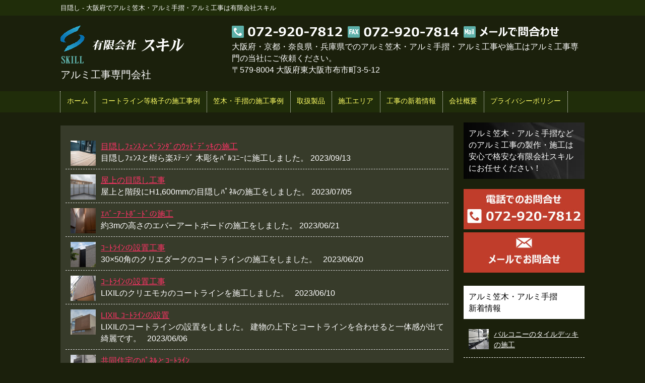

--- FILE ---
content_type: text/html; charset=UTF-8
request_url: https://u-skill.net/archives/tag/%E7%9B%AE%E9%9A%A0%E3%81%97
body_size: 13552
content:
<!DOCTYPE html>
<html lang="ja">
<head>
<meta charset="UTF-8">
<meta name="viewport" content="width=device-width, user-scalable=yes, maximum-scale=2.0, minimum-scale=1.0">
<meta name="description" content="目隠し - 大阪府でアルミ笠木・アルミ手摺・アルミ工事は有限会社スキル。アルミ製品・エクステリア製品の製作・施工の有限会社スキル。設計から製造施工まで自社で行う生産システムにより大幅な品質向上とコストカットを実現させています。大阪や京都・奈良・兵庫の多くの工務店様とお取引をさせていただいています。">
<title>目隠し - 大阪府でアルミ笠木・アルミ手摺・アルミ工事は有限会社スキル</title>
<link rel="profile" href="http://gmpg.org/xfn/11">
<link rel="stylesheet" type="text/css" media="all" href="https://u-skill.net/wp-content/themes/responsive_242/style.css">
<link rel="pingback" href="https://u-skill.net/xmlrpc.php">
<!--[if lt IE 9]>
<script src="https://u-skill.net/wp-content/themes/responsive_242/js/html5.js"></script>
<script src="https://u-skill.net/wp-content/themes/responsive_242/js/css3-mediaqueries.js"></script>
<LINK REL="SHORTCUT ICON" HREF="https://u-skill.net/favicon.ico">
<![endif]-->
<meta name='robots' content='max-image-preview:large' />
<link rel="alternate" type="application/rss+xml" title="大阪府でアルミ笠木・アルミ手摺・アルミ工事は有限会社スキル &raquo; 目隠し タグのフィード" href="https://u-skill.net/archives/tag/%e7%9b%ae%e9%9a%a0%e3%81%97/feed" />
<style id='wp-img-auto-sizes-contain-inline-css' type='text/css'>
img:is([sizes=auto i],[sizes^="auto," i]){contain-intrinsic-size:3000px 1500px}
/*# sourceURL=wp-img-auto-sizes-contain-inline-css */
</style>
<style id='wp-emoji-styles-inline-css' type='text/css'>

	img.wp-smiley, img.emoji {
		display: inline !important;
		border: none !important;
		box-shadow: none !important;
		height: 1em !important;
		width: 1em !important;
		margin: 0 0.07em !important;
		vertical-align: -0.1em !important;
		background: none !important;
		padding: 0 !important;
	}
/*# sourceURL=wp-emoji-styles-inline-css */
</style>
<style id='wp-block-library-inline-css' type='text/css'>
:root{--wp-block-synced-color:#7a00df;--wp-block-synced-color--rgb:122,0,223;--wp-bound-block-color:var(--wp-block-synced-color);--wp-editor-canvas-background:#ddd;--wp-admin-theme-color:#007cba;--wp-admin-theme-color--rgb:0,124,186;--wp-admin-theme-color-darker-10:#006ba1;--wp-admin-theme-color-darker-10--rgb:0,107,160.5;--wp-admin-theme-color-darker-20:#005a87;--wp-admin-theme-color-darker-20--rgb:0,90,135;--wp-admin-border-width-focus:2px}@media (min-resolution:192dpi){:root{--wp-admin-border-width-focus:1.5px}}.wp-element-button{cursor:pointer}:root .has-very-light-gray-background-color{background-color:#eee}:root .has-very-dark-gray-background-color{background-color:#313131}:root .has-very-light-gray-color{color:#eee}:root .has-very-dark-gray-color{color:#313131}:root .has-vivid-green-cyan-to-vivid-cyan-blue-gradient-background{background:linear-gradient(135deg,#00d084,#0693e3)}:root .has-purple-crush-gradient-background{background:linear-gradient(135deg,#34e2e4,#4721fb 50%,#ab1dfe)}:root .has-hazy-dawn-gradient-background{background:linear-gradient(135deg,#faaca8,#dad0ec)}:root .has-subdued-olive-gradient-background{background:linear-gradient(135deg,#fafae1,#67a671)}:root .has-atomic-cream-gradient-background{background:linear-gradient(135deg,#fdd79a,#004a59)}:root .has-nightshade-gradient-background{background:linear-gradient(135deg,#330968,#31cdcf)}:root .has-midnight-gradient-background{background:linear-gradient(135deg,#020381,#2874fc)}:root{--wp--preset--font-size--normal:16px;--wp--preset--font-size--huge:42px}.has-regular-font-size{font-size:1em}.has-larger-font-size{font-size:2.625em}.has-normal-font-size{font-size:var(--wp--preset--font-size--normal)}.has-huge-font-size{font-size:var(--wp--preset--font-size--huge)}.has-text-align-center{text-align:center}.has-text-align-left{text-align:left}.has-text-align-right{text-align:right}.has-fit-text{white-space:nowrap!important}#end-resizable-editor-section{display:none}.aligncenter{clear:both}.items-justified-left{justify-content:flex-start}.items-justified-center{justify-content:center}.items-justified-right{justify-content:flex-end}.items-justified-space-between{justify-content:space-between}.screen-reader-text{border:0;clip-path:inset(50%);height:1px;margin:-1px;overflow:hidden;padding:0;position:absolute;width:1px;word-wrap:normal!important}.screen-reader-text:focus{background-color:#ddd;clip-path:none;color:#444;display:block;font-size:1em;height:auto;left:5px;line-height:normal;padding:15px 23px 14px;text-decoration:none;top:5px;width:auto;z-index:100000}html :where(.has-border-color){border-style:solid}html :where([style*=border-top-color]){border-top-style:solid}html :where([style*=border-right-color]){border-right-style:solid}html :where([style*=border-bottom-color]){border-bottom-style:solid}html :where([style*=border-left-color]){border-left-style:solid}html :where([style*=border-width]){border-style:solid}html :where([style*=border-top-width]){border-top-style:solid}html :where([style*=border-right-width]){border-right-style:solid}html :where([style*=border-bottom-width]){border-bottom-style:solid}html :where([style*=border-left-width]){border-left-style:solid}html :where(img[class*=wp-image-]){height:auto;max-width:100%}:where(figure){margin:0 0 1em}html :where(.is-position-sticky){--wp-admin--admin-bar--position-offset:var(--wp-admin--admin-bar--height,0px)}@media screen and (max-width:600px){html :where(.is-position-sticky){--wp-admin--admin-bar--position-offset:0px}}

/*# sourceURL=wp-block-library-inline-css */
</style><style id='global-styles-inline-css' type='text/css'>
:root{--wp--preset--aspect-ratio--square: 1;--wp--preset--aspect-ratio--4-3: 4/3;--wp--preset--aspect-ratio--3-4: 3/4;--wp--preset--aspect-ratio--3-2: 3/2;--wp--preset--aspect-ratio--2-3: 2/3;--wp--preset--aspect-ratio--16-9: 16/9;--wp--preset--aspect-ratio--9-16: 9/16;--wp--preset--color--black: #000000;--wp--preset--color--cyan-bluish-gray: #abb8c3;--wp--preset--color--white: #ffffff;--wp--preset--color--pale-pink: #f78da7;--wp--preset--color--vivid-red: #cf2e2e;--wp--preset--color--luminous-vivid-orange: #ff6900;--wp--preset--color--luminous-vivid-amber: #fcb900;--wp--preset--color--light-green-cyan: #7bdcb5;--wp--preset--color--vivid-green-cyan: #00d084;--wp--preset--color--pale-cyan-blue: #8ed1fc;--wp--preset--color--vivid-cyan-blue: #0693e3;--wp--preset--color--vivid-purple: #9b51e0;--wp--preset--gradient--vivid-cyan-blue-to-vivid-purple: linear-gradient(135deg,rgb(6,147,227) 0%,rgb(155,81,224) 100%);--wp--preset--gradient--light-green-cyan-to-vivid-green-cyan: linear-gradient(135deg,rgb(122,220,180) 0%,rgb(0,208,130) 100%);--wp--preset--gradient--luminous-vivid-amber-to-luminous-vivid-orange: linear-gradient(135deg,rgb(252,185,0) 0%,rgb(255,105,0) 100%);--wp--preset--gradient--luminous-vivid-orange-to-vivid-red: linear-gradient(135deg,rgb(255,105,0) 0%,rgb(207,46,46) 100%);--wp--preset--gradient--very-light-gray-to-cyan-bluish-gray: linear-gradient(135deg,rgb(238,238,238) 0%,rgb(169,184,195) 100%);--wp--preset--gradient--cool-to-warm-spectrum: linear-gradient(135deg,rgb(74,234,220) 0%,rgb(151,120,209) 20%,rgb(207,42,186) 40%,rgb(238,44,130) 60%,rgb(251,105,98) 80%,rgb(254,248,76) 100%);--wp--preset--gradient--blush-light-purple: linear-gradient(135deg,rgb(255,206,236) 0%,rgb(152,150,240) 100%);--wp--preset--gradient--blush-bordeaux: linear-gradient(135deg,rgb(254,205,165) 0%,rgb(254,45,45) 50%,rgb(107,0,62) 100%);--wp--preset--gradient--luminous-dusk: linear-gradient(135deg,rgb(255,203,112) 0%,rgb(199,81,192) 50%,rgb(65,88,208) 100%);--wp--preset--gradient--pale-ocean: linear-gradient(135deg,rgb(255,245,203) 0%,rgb(182,227,212) 50%,rgb(51,167,181) 100%);--wp--preset--gradient--electric-grass: linear-gradient(135deg,rgb(202,248,128) 0%,rgb(113,206,126) 100%);--wp--preset--gradient--midnight: linear-gradient(135deg,rgb(2,3,129) 0%,rgb(40,116,252) 100%);--wp--preset--font-size--small: 13px;--wp--preset--font-size--medium: 20px;--wp--preset--font-size--large: 36px;--wp--preset--font-size--x-large: 42px;--wp--preset--spacing--20: 0.44rem;--wp--preset--spacing--30: 0.67rem;--wp--preset--spacing--40: 1rem;--wp--preset--spacing--50: 1.5rem;--wp--preset--spacing--60: 2.25rem;--wp--preset--spacing--70: 3.38rem;--wp--preset--spacing--80: 5.06rem;--wp--preset--shadow--natural: 6px 6px 9px rgba(0, 0, 0, 0.2);--wp--preset--shadow--deep: 12px 12px 50px rgba(0, 0, 0, 0.4);--wp--preset--shadow--sharp: 6px 6px 0px rgba(0, 0, 0, 0.2);--wp--preset--shadow--outlined: 6px 6px 0px -3px rgb(255, 255, 255), 6px 6px rgb(0, 0, 0);--wp--preset--shadow--crisp: 6px 6px 0px rgb(0, 0, 0);}:where(.is-layout-flex){gap: 0.5em;}:where(.is-layout-grid){gap: 0.5em;}body .is-layout-flex{display: flex;}.is-layout-flex{flex-wrap: wrap;align-items: center;}.is-layout-flex > :is(*, div){margin: 0;}body .is-layout-grid{display: grid;}.is-layout-grid > :is(*, div){margin: 0;}:where(.wp-block-columns.is-layout-flex){gap: 2em;}:where(.wp-block-columns.is-layout-grid){gap: 2em;}:where(.wp-block-post-template.is-layout-flex){gap: 1.25em;}:where(.wp-block-post-template.is-layout-grid){gap: 1.25em;}.has-black-color{color: var(--wp--preset--color--black) !important;}.has-cyan-bluish-gray-color{color: var(--wp--preset--color--cyan-bluish-gray) !important;}.has-white-color{color: var(--wp--preset--color--white) !important;}.has-pale-pink-color{color: var(--wp--preset--color--pale-pink) !important;}.has-vivid-red-color{color: var(--wp--preset--color--vivid-red) !important;}.has-luminous-vivid-orange-color{color: var(--wp--preset--color--luminous-vivid-orange) !important;}.has-luminous-vivid-amber-color{color: var(--wp--preset--color--luminous-vivid-amber) !important;}.has-light-green-cyan-color{color: var(--wp--preset--color--light-green-cyan) !important;}.has-vivid-green-cyan-color{color: var(--wp--preset--color--vivid-green-cyan) !important;}.has-pale-cyan-blue-color{color: var(--wp--preset--color--pale-cyan-blue) !important;}.has-vivid-cyan-blue-color{color: var(--wp--preset--color--vivid-cyan-blue) !important;}.has-vivid-purple-color{color: var(--wp--preset--color--vivid-purple) !important;}.has-black-background-color{background-color: var(--wp--preset--color--black) !important;}.has-cyan-bluish-gray-background-color{background-color: var(--wp--preset--color--cyan-bluish-gray) !important;}.has-white-background-color{background-color: var(--wp--preset--color--white) !important;}.has-pale-pink-background-color{background-color: var(--wp--preset--color--pale-pink) !important;}.has-vivid-red-background-color{background-color: var(--wp--preset--color--vivid-red) !important;}.has-luminous-vivid-orange-background-color{background-color: var(--wp--preset--color--luminous-vivid-orange) !important;}.has-luminous-vivid-amber-background-color{background-color: var(--wp--preset--color--luminous-vivid-amber) !important;}.has-light-green-cyan-background-color{background-color: var(--wp--preset--color--light-green-cyan) !important;}.has-vivid-green-cyan-background-color{background-color: var(--wp--preset--color--vivid-green-cyan) !important;}.has-pale-cyan-blue-background-color{background-color: var(--wp--preset--color--pale-cyan-blue) !important;}.has-vivid-cyan-blue-background-color{background-color: var(--wp--preset--color--vivid-cyan-blue) !important;}.has-vivid-purple-background-color{background-color: var(--wp--preset--color--vivid-purple) !important;}.has-black-border-color{border-color: var(--wp--preset--color--black) !important;}.has-cyan-bluish-gray-border-color{border-color: var(--wp--preset--color--cyan-bluish-gray) !important;}.has-white-border-color{border-color: var(--wp--preset--color--white) !important;}.has-pale-pink-border-color{border-color: var(--wp--preset--color--pale-pink) !important;}.has-vivid-red-border-color{border-color: var(--wp--preset--color--vivid-red) !important;}.has-luminous-vivid-orange-border-color{border-color: var(--wp--preset--color--luminous-vivid-orange) !important;}.has-luminous-vivid-amber-border-color{border-color: var(--wp--preset--color--luminous-vivid-amber) !important;}.has-light-green-cyan-border-color{border-color: var(--wp--preset--color--light-green-cyan) !important;}.has-vivid-green-cyan-border-color{border-color: var(--wp--preset--color--vivid-green-cyan) !important;}.has-pale-cyan-blue-border-color{border-color: var(--wp--preset--color--pale-cyan-blue) !important;}.has-vivid-cyan-blue-border-color{border-color: var(--wp--preset--color--vivid-cyan-blue) !important;}.has-vivid-purple-border-color{border-color: var(--wp--preset--color--vivid-purple) !important;}.has-vivid-cyan-blue-to-vivid-purple-gradient-background{background: var(--wp--preset--gradient--vivid-cyan-blue-to-vivid-purple) !important;}.has-light-green-cyan-to-vivid-green-cyan-gradient-background{background: var(--wp--preset--gradient--light-green-cyan-to-vivid-green-cyan) !important;}.has-luminous-vivid-amber-to-luminous-vivid-orange-gradient-background{background: var(--wp--preset--gradient--luminous-vivid-amber-to-luminous-vivid-orange) !important;}.has-luminous-vivid-orange-to-vivid-red-gradient-background{background: var(--wp--preset--gradient--luminous-vivid-orange-to-vivid-red) !important;}.has-very-light-gray-to-cyan-bluish-gray-gradient-background{background: var(--wp--preset--gradient--very-light-gray-to-cyan-bluish-gray) !important;}.has-cool-to-warm-spectrum-gradient-background{background: var(--wp--preset--gradient--cool-to-warm-spectrum) !important;}.has-blush-light-purple-gradient-background{background: var(--wp--preset--gradient--blush-light-purple) !important;}.has-blush-bordeaux-gradient-background{background: var(--wp--preset--gradient--blush-bordeaux) !important;}.has-luminous-dusk-gradient-background{background: var(--wp--preset--gradient--luminous-dusk) !important;}.has-pale-ocean-gradient-background{background: var(--wp--preset--gradient--pale-ocean) !important;}.has-electric-grass-gradient-background{background: var(--wp--preset--gradient--electric-grass) !important;}.has-midnight-gradient-background{background: var(--wp--preset--gradient--midnight) !important;}.has-small-font-size{font-size: var(--wp--preset--font-size--small) !important;}.has-medium-font-size{font-size: var(--wp--preset--font-size--medium) !important;}.has-large-font-size{font-size: var(--wp--preset--font-size--large) !important;}.has-x-large-font-size{font-size: var(--wp--preset--font-size--x-large) !important;}
/*# sourceURL=global-styles-inline-css */
</style>

<style id='classic-theme-styles-inline-css' type='text/css'>
/*! This file is auto-generated */
.wp-block-button__link{color:#fff;background-color:#32373c;border-radius:9999px;box-shadow:none;text-decoration:none;padding:calc(.667em + 2px) calc(1.333em + 2px);font-size:1.125em}.wp-block-file__button{background:#32373c;color:#fff;text-decoration:none}
/*# sourceURL=/wp-includes/css/classic-themes.min.css */
</style>
<link rel='stylesheet' id='contact-form-7-css' href='https://u-skill.net/wp-content/plugins/contact-form-7/includes/css/styles.css?ver=6.1.1' type='text/css' media='all' />
<link rel='stylesheet' id='fancybox-for-wp-css' href='https://u-skill.net/wp-content/plugins/fancybox-for-wordpress/assets/css/fancybox.css?ver=1.3.4' type='text/css' media='all' />
<link rel='stylesheet' id='meteor-slides-css' href='https://u-skill.net/wp-content/plugins/meteor-slides/css/meteor-slides.css?ver=1.0' type='text/css' media='all' />
<link rel='stylesheet' id='dashicons-css' href='https://u-skill.net/wp-includes/css/dashicons.min.css?ver=6.9' type='text/css' media='all' />
<link rel='stylesheet' id='to-top-css' href='https://u-skill.net/wp-content/plugins/to-top/public/css/to-top-public.css?ver=2.5.5' type='text/css' media='all' />
<script type="text/javascript" src="https://u-skill.net/wp-includes/js/jquery/jquery.min.js?ver=3.7.1" id="jquery-core-js"></script>
<script type="text/javascript" src="https://u-skill.net/wp-includes/js/jquery/jquery-migrate.min.js?ver=3.4.1" id="jquery-migrate-js"></script>
<script type="text/javascript" src="https://u-skill.net/wp-content/plugins/fancybox-for-wordpress/assets/js/purify.min.js?ver=1.3.4" id="purify-js"></script>
<script type="text/javascript" src="https://u-skill.net/wp-content/plugins/fancybox-for-wordpress/assets/js/jquery.fancybox.js?ver=1.3.4" id="fancybox-for-wp-js"></script>
<script type="text/javascript" src="https://u-skill.net/wp-content/plugins/meteor-slides/js/jquery.cycle.all.js?ver=6.9" id="jquery-cycle-js"></script>
<script type="text/javascript" src="https://u-skill.net/wp-content/plugins/meteor-slides/js/jquery.metadata.v2.js?ver=6.9" id="jquery-metadata-js"></script>
<script type="text/javascript" src="https://u-skill.net/wp-content/plugins/meteor-slides/js/jquery.touchwipe.1.1.1.js?ver=6.9" id="jquery-touchwipe-js"></script>
<script type="text/javascript" id="meteorslides-script-js-extra">
/* <![CDATA[ */
var meteorslidessettings = {"meteorslideshowspeed":"1000","meteorslideshowduration":"2000","meteorslideshowheight":"500","meteorslideshowwidth":"2000","meteorslideshowtransition":"fade"};
//# sourceURL=meteorslides-script-js-extra
/* ]]> */
</script>
<script type="text/javascript" src="https://u-skill.net/wp-content/plugins/meteor-slides/js/slideshow.js?ver=6.9" id="meteorslides-script-js"></script>
<script type="text/javascript" id="to-top-js-extra">
/* <![CDATA[ */
var to_top_options = {"scroll_offset":"100","icon_opacity":"50","style":"icon","icon_type":"dashicons-arrow-up-alt2","icon_color":"#ffffff","icon_bg_color":"#c03d2b","icon_size":"50","border_radius":"5","image":"https://u-skill.net/wp-content/plugins/to-top/admin/images/default.png","image_width":"65","image_alt":"","location":"bottom-right","margin_x":"20","margin_y":"20","show_on_admin":"0","enable_autohide":"0","autohide_time":"2","enable_hide_small_device":"0","small_device_max_width":"640","reset":"0"};
//# sourceURL=to-top-js-extra
/* ]]> */
</script>
<script async type="text/javascript" src="https://u-skill.net/wp-content/plugins/to-top/public/js/to-top-public.js?ver=2.5.5" id="to-top-js"></script>
<link rel="https://api.w.org/" href="https://u-skill.net/wp-json/" /><link rel="alternate" title="JSON" type="application/json" href="https://u-skill.net/wp-json/wp/v2/tags/30" /><link rel="EditURI" type="application/rsd+xml" title="RSD" href="https://u-skill.net/xmlrpc.php?rsd" />

<link rel="stylesheet" href="https://u-skill.net/wp-content/plugins/count-per-day/counter.css" type="text/css" />

<!-- Fancybox for WordPress v3.3.7 -->
<style type="text/css">
	.fancybox-slide--image .fancybox-content{background-color: #FFFFFF}div.fancybox-caption{display:none !important;}
	
	img.fancybox-image{border-width:10px;border-color:#FFFFFF;border-style:solid;}
	div.fancybox-bg{background-color:rgba(102,102,102,0.3);opacity:1 !important;}div.fancybox-content{border-color:#FFFFFF}
	div#fancybox-title{background-color:#FFFFFF}
	div.fancybox-content{background-color:#FFFFFF}
	div#fancybox-title-inside{color:#333333}
	
	
	
	div.fancybox-caption p.caption-title{display:inline-block}
	div.fancybox-caption p.caption-title{font-size:14px}
	div.fancybox-caption p.caption-title{color:#333333}
	div.fancybox-caption {color:#333333}div.fancybox-caption p.caption-title {background:#fff; width:auto;padding:10px 30px;}div.fancybox-content p.caption-title{color:#333333;margin: 0;padding: 5px 0;}
</style><script type="text/javascript">
	jQuery(function () {

		var mobileOnly = false;
		
		if (mobileOnly) {
			return;
		}

		jQuery.fn.getTitle = function () { // Copy the title of every IMG tag and add it to its parent A so that fancybox can show titles
			var arr = jQuery("a[data-fancybox]");jQuery.each(arr, function() {var title = jQuery(this).children("img").attr("title") || '';var figCaptionHtml = jQuery(this).next("figcaption").html() || '';var processedCaption = figCaptionHtml;if (figCaptionHtml.length && typeof DOMPurify === 'function') {processedCaption = DOMPurify.sanitize(figCaptionHtml, {USE_PROFILES: {html: true}});} else if (figCaptionHtml.length) {processedCaption = jQuery("<div>").text(figCaptionHtml).html();}var newTitle = title;if (processedCaption.length) {newTitle = title.length ? title + " " + processedCaption : processedCaption;}if (newTitle.length) {jQuery(this).attr("title", newTitle);}});		}

		// Supported file extensions

				var thumbnails = jQuery("a:has(img)").not(".nolightbox").not('.envira-gallery-link').not('.ngg-simplelightbox').filter(function () {
			return /\.(jpe?g|png|gif|mp4|webp|bmp|pdf)(\?[^/]*)*$/i.test(jQuery(this).attr('href'))
		});
		

		// Add data-type iframe for links that are not images or videos.
		var iframeLinks = jQuery('.fancyboxforwp').filter(function () {
			return !/\.(jpe?g|png|gif|mp4|webp|bmp|pdf)(\?[^/]*)*$/i.test(jQuery(this).attr('href'))
		}).filter(function () {
			return !/vimeo|youtube/i.test(jQuery(this).attr('href'))
		});
		iframeLinks.attr({"data-type": "iframe"}).getTitle();

				// Gallery All
		thumbnails.addClass("fancyboxforwp").attr("data-fancybox", "gallery").getTitle();
		iframeLinks.attr({"data-fancybox": "gallery"}).getTitle();

		// Gallery type NONE
		
		// Call fancybox and apply it on any link with a rel atribute that starts with "fancybox", with the options set on the admin panel
		jQuery("a.fancyboxforwp").fancyboxforwp({
			loop: false,
			smallBtn: false,
			zoomOpacity: "auto",
			animationEffect: "fade",
			animationDuration: 500,
			transitionEffect: "fade",
			transitionDuration: "300",
			overlayShow: true,
			overlayOpacity: "0.3",
			titleShow: true,
			titlePosition: "inside",
			keyboard: true,
			showCloseButton: false,
			arrows: true,
			clickContent:false,
			clickSlide: "close",
			mobile: {
				clickContent: function (current, event) {
					return current.type === "image" ? "toggleControls" : false;
				},
				clickSlide: function (current, event) {
					return current.type === "image" ? "close" : "close";
				},
			},
			wheel: false,
			toolbar: true,
			preventCaptionOverlap: true,
			onInit: function() { },			onDeactivate
	: function() { },		beforeClose: function() { },			afterShow: function(instance) { jQuery( ".fancybox-image" ).on("click", function( ){ ( instance.isScaledDown() ) ? instance.scaleToActual() : instance.scaleToFit() }) },				afterClose: function() { },					caption : function( instance, item ) {var title = "";if("undefined" != typeof jQuery(this).context ){var title = jQuery(this).context.title;} else { var title = ("undefined" != typeof jQuery(this).attr("title")) ? jQuery(this).attr("title") : false;}var caption = jQuery(this).data('caption') || '';if ( item.type === 'image' && title.length ) {caption = (caption.length ? caption + '<br />' : '') + '<p class="caption-title">'+jQuery("<div>").text(title).html()+'</p>' ;}if (typeof DOMPurify === "function" && caption.length) { return DOMPurify.sanitize(caption, {USE_PROFILES: {html: true}}); } else { return jQuery("<div>").text(caption).html(); }},
		afterLoad : function( instance, current ) {var captionContent = current.opts.caption || '';var sanitizedCaptionString = '';if (typeof DOMPurify === 'function' && captionContent.length) {sanitizedCaptionString = DOMPurify.sanitize(captionContent, {USE_PROFILES: {html: true}});} else if (captionContent.length) { sanitizedCaptionString = jQuery("<div>").text(captionContent).html();}if (sanitizedCaptionString.length) { current.$content.append(jQuery('<div class=\"fancybox-custom-caption inside-caption\" style=\" position: absolute;left:0;right:0;color:#000;margin:0 auto;bottom:0;text-align:center;background-color:#FFFFFF \"></div>').html(sanitizedCaptionString)); }},
			})
		;

			})
</script>
<!-- END Fancybox for WordPress -->
<!-- Analytics by WP Statistics - https://wp-statistics.com -->
<!-- To Top Custom CSS --><style type='text/css'>#to_top_scrollup {font-size: 50px; width: 50px; height: 50px;background-color: #c03d2b;}</style><script src="https://u-skill.net/wp-content/themes/responsive_242/js/jquery1.4.4.min.js"></script>
<script src="https://u-skill.net/wp-content/themes/responsive_242/js/script.js"></script>
<meta name="theme-color" content="#202D0A">
</head>
<body>
<div class="head01">
<div class="head02">
	<a href="https://u-skill.net/"><h1>目隠し - 大阪府でアルミ笠木・アルミ手摺・アルミ工事は有限会社スキル</h1></a>
</div>
</div>
	<div class="head03" >	

<div class="head05">
<a href="https://u-skill.net/"><img src="https://u-skill.net/image/logo.png" alt="目隠し - 大阪府でアルミ笠木・アルミ手摺・アルミ工事は有限会社スキル" ></a><br />アルミ工事専門会社
</div>
<div class="head05-right">
<a href="tel:0729207812"><img src="https://u-skill.net/image/tel-head.png" alt="アルミ笠木・アルミ手摺・アルミ工事のお問合せ電話" ></a><img src="https://u-skill.net/image/fax-head.png" alt="アルミ笠木・アルミ手摺・アルミ工事のお問合せファクス" ><a href="https://u-skill.net/toiawase"><img src="https://u-skill.net/image/mail-head.png" alt="アルミ笠木・アルミ手摺・アルミ工事のお問合せメールフォーム" ></a>
<br />
大阪府・京都・奈良県・兵庫県でのアルミ笠木・アルミ手摺・アルミ工事や施工はアルミ工事専門の当社にご依頼ください。<br />
〒579-8004 大阪府東大阪市布市町3-5-12
</div>
</div>


<nav id="mainNav">
	<div class="inner">
		<a class="menu" id="menu"><span>ページMENU</span></a>
		<div class="panel">   
    <ul><li id="menu-item-14" class="menu-item menu-item-type-custom menu-item-object-custom menu-item-home"><a href="https://u-skill.net/"><strong>ホーム</strong></a></li>
<li id="menu-item-15" class="menu-item menu-item-type-custom menu-item-object-custom"><a href="https://u-skill.net/construction01"><strong>コートライン等格子の施工事例</strong></a></li>
<li id="menu-item-16" class="menu-item menu-item-type-custom menu-item-object-custom"><a href="https://u-skill.net/construction02"><strong>笠木・手摺の施工事例</strong></a></li>
<li id="menu-item-99" class="menu-item menu-item-type-custom menu-item-object-custom"><a href="https://u-skill.net/handling"><strong>取扱製品</strong></a></li>
<li id="menu-item-17" class="menu-item menu-item-type-custom menu-item-object-custom"><a href="https://u-skill.net/area"><strong>施工エリア</strong></a></li>
<li id="menu-item-117" class="menu-item menu-item-type-custom menu-item-object-custom"><a href="https://u-skill.net/archives/category/construction"><strong>工事の新着情報</strong></a></li>
<li id="menu-item-18" class="menu-item menu-item-type-custom menu-item-object-custom"><a href="https://u-skill.net/company"><strong>会社概要</strong></a></li>
<li id="menu-item-19" class="menu-item menu-item-type-custom menu-item-object-custom"><a href="https://u-skill.net/privacy"><strong>プライバシーポリシー</strong></a></li>
</ul>   
    </div>
	</div>
</nav>
<div id="wrapper">

  <div id="content">
	<section>

		
		<div class="post">

	<article id="post-669" class="list">
  	<header>
		<p><a href="https://u-skill.net/archives/669" rel="bookmark" title="Permanent Link to 目隠しﾌｪﾝｽとﾍﾞﾗﾝﾀﾞのｳｯﾄﾞﾃﾞｯｷの施工"><span style=" float: left; margin-right:10px;"><img width="50" height="50" src="https://u-skill.net/wp-content/uploads/2023/09/IMG_7090-150x150.jpg" class="attachment-50x50 size-50x50 wp-post-image" alt="樹ら楽ｽﾃｰｼﾞ 木彫" decoding="async" /></span>目隠しﾌｪﾝｽとﾍﾞﾗﾝﾀﾞのｳｯﾄﾞﾃﾞｯｷの施工</a><p>目隠しﾌｪﾝｽと樹ら楽ｽﾃｰｼﾞ 木彫をﾊﾞﾙｺﾆｰに施工しました。 2023/09/13</p>
</p>
    </header>
  </article>
	

	<article id="post-634" class="list">
  	<header>
		<p><a href="https://u-skill.net/archives/634" rel="bookmark" title="Permanent Link to 屋上の目隠し工事"><span style=" float: left; margin-right:10px;"><img width="50" height="50" src="https://u-skill.net/wp-content/uploads/2023/07/IMG_6362-150x150.jpg" class="attachment-50x50 size-50x50 wp-post-image" alt="目隠し ベランダ" decoding="async" /></span>屋上の目隠し工事</a><p>屋上と階段にH1,600mmの目隠しﾊﾟﾈﾙの施工をしました。 2023/07/05</p>
</p>
    </header>
  </article>
	

	<article id="post-613" class="list">
  	<header>
		<p><a href="https://u-skill.net/archives/613" rel="bookmark" title="Permanent Link to ｴﾊﾞｰｱｰﾄﾎﾞｰﾄﾞの施工"><span style=" float: left; margin-right:10px;"><img width="50" height="50" src="https://u-skill.net/wp-content/uploads/2023/06/IMG_6243-150x150.jpg" class="attachment-50x50 size-50x50 wp-post-image" alt="ﾀｶｼｮｰ ｴﾊﾞｰｱｰﾄﾎﾞｰﾄﾞ" decoding="async" /></span>ｴﾊﾞｰｱｰﾄﾎﾞｰﾄﾞの施工</a><p>約3mの高さのエバーアートボードの施工をしました。 2023/06/21</p>
</p>
    </header>
  </article>
	

	<article id="post-609" class="list">
  	<header>
		<p><a href="https://u-skill.net/archives/609" rel="bookmark" title="Permanent Link to ｺｰﾄﾗｲﾝの設置工事"><span style=" float: left; margin-right:10px;"><img width="50" height="50" src="https://u-skill.net/wp-content/uploads/2023/06/IMG_6242-150x150.jpg" class="attachment-50x50 size-50x50 wp-post-image" alt="LIXIL ｺｰﾄﾗｲﾝ ｸﾘｴﾀﾞｰｸ" decoding="async" loading="lazy" /></span>ｺｰﾄﾗｲﾝの設置工事</a><p>30×50角のクリエダークのコートラインの施工をしました。 &nbsp; 2023/06/20</p>
</p>
    </header>
  </article>
	

	<article id="post-602" class="list">
  	<header>
		<p><a href="https://u-skill.net/archives/602" rel="bookmark" title="Permanent Link to ｺｰﾄﾗｲﾝの設置工事"><span style=" float: left; margin-right:10px;"><img width="50" height="50" src="https://u-skill.net/wp-content/uploads/2023/06/DSC05091-150x150.jpg" class="attachment-50x50 size-50x50 wp-post-image" alt="LIXIL コートライン クリエモカ" decoding="async" loading="lazy" /></span>ｺｰﾄﾗｲﾝの設置工事</a><p>LIXILのクリエモカのコートラインを施工しました。 &nbsp; 2023/06/10</p>
</p>
    </header>
  </article>
	

	<article id="post-593" class="list">
  	<header>
		<p><a href="https://u-skill.net/archives/593" rel="bookmark" title="Permanent Link to LIXIL ｺｰﾄﾗｲﾝの設置"><span style=" float: left; margin-right:10px;"><img width="50" height="50" src="https://u-skill.net/wp-content/uploads/2023/06/DSC05073-150x150.jpg" class="attachment-50x50 size-50x50 wp-post-image" alt="LIXIL ｺｰﾄﾗｲﾝ" decoding="async" loading="lazy" /></span>LIXIL ｺｰﾄﾗｲﾝの設置</a><p>LIXILのコートラインの設置をしました。 建物の上下とコートラインを合わせると一体感が出て綺麗です。 &nbsp; 2023/06/06</p>
</p>
    </header>
  </article>
	

	<article id="post-588" class="list">
  	<header>
		<p><a href="https://u-skill.net/archives/588" rel="bookmark" title="Permanent Link to 共同住宅のﾊﾟﾈﾙとｺｰﾄﾗｲﾝ"><span style=" float: left; margin-right:10px;"><img width="50" height="50" src="https://u-skill.net/wp-content/uploads/2023/05/DSC04973-150x150.jpg" class="attachment-50x50 size-50x50 wp-post-image" alt="ｺｰﾄﾗｲﾝ 手摺" decoding="async" loading="lazy" /></span>共同住宅のﾊﾟﾈﾙとｺｰﾄﾗｲﾝ</a><p>共同住宅の手摺と目隠しのポリかパネルの設置をしました。 2023/05/31</p>
</p>
    </header>
  </article>
	

	<article id="post-574" class="list">
  	<header>
		<p><a href="https://u-skill.net/archives/574" rel="bookmark" title="Permanent Link to LIXIL 樹ら楽ｽﾃｰｼﾞ 木彫の施工"><span style=" float: left; margin-right:10px;"><img width="50" height="50" src="https://u-skill.net/wp-content/uploads/2023/04/DSC02873-150x150.jpg" class="attachment-50x50 size-50x50 wp-post-image" alt="LIXIL 樹ら楽ｽﾃｰｼﾞ 木彫" decoding="async" loading="lazy" /></span>LIXIL 樹ら楽ｽﾃｰｼﾞ 木彫の施工</a><p>LIXIL 樹ら楽ｽﾃｰｼﾞ木彫とｼｬｲﾝｸﾞﾚｰ色の格子の施工をしました。 木目が樹ら楽ｽﾃｰｼﾞよりも強調されててﾌﾟﾚﾐｱﾑ感があります。 &nbsp; 2023/04/25</p>
</p>
    </header>
  </article>
	

	<article id="post-536" class="list">
  	<header>
		<p><a href="https://u-skill.net/archives/536" rel="bookmark" title="Permanent Link to 化粧格子の目隠し工事"><span style=" float: left; margin-right:10px;"><img width="50" height="50" src="https://u-skill.net/wp-content/uploads/2023/04/DSC02825-150x150.jpg" class="attachment-50x50 size-50x50 wp-post-image" alt="LIXIL 化粧格子 目隠し" decoding="async" loading="lazy" /></span>化粧格子の目隠し工事</a><p>LIXILのクリエモカの化粧格子で目隠しを作り施工しました。 &nbsp; &nbsp;</p>
</p>
    </header>
  </article>
	

	<article id="post-523" class="list">
  	<header>
		<p><a href="https://u-skill.net/archives/523" rel="bookmark" title="Permanent Link to 化粧格子の目隠しの施工"><span style=" float: left; margin-right:10px;"><img width="50" height="50" src="https://u-skill.net/wp-content/uploads/2023/04/DSC02452-150x150.jpg" class="attachment-50x50 size-50x50 wp-post-image" alt="化粧格子 目隠し" decoding="async" loading="lazy" /></span>化粧格子の目隠しの施工</a><p>隣地との目隠しにH1,400mmの化粧格子を設置しました。 クリエモカの化粧格子です。 2023/4/7</p>
</p>
    </header>
  </article>
	
</div>

	</section>
  		<div class="pagenav">
			<div class="prev"></div>
			<div class="next"><a href="https://u-skill.net/archives/tag/%E7%9B%AE%E9%9A%A0%E3%81%97/page/2" >次のページ &raquo;</a></div>
		</div>
	
  
	</div><!-- / content -->
  <aside id="sidebar">
<div class="side01">
アルミ笠木・アルミ手摺などのアルミ工事の製作・施工は安心で格安な有限会社スキルにお任せください！
</div>

<div class="side02">
<a href="tel:0729207812"><img src="https://u-skill.net/image/side-tel.jpg" alt="アルミ笠木・アルミ手摺などの電話問合せ"></a>
</div>
	
<div class="side02">
	<a href="https://u-skill.net/toiawase"><img src="https://u-skill.net/image/side-mail.jpg" alt="アルミ笠木・アルミ手摺などのメール問合せ" ></a>
</div>
<div class="side03">
アルミ笠木・アルミ手摺<br />
新着情報
</div>
	
<div class="side-list">
<li><a href="https://u-skill.net/archives/916" rel="bookmark"><span style=" float: left; margin-right:10px;"><img width="40" height="40" src="https://u-skill.net/wp-content/uploads/2025/09/IMG_0448-150x150.jpg" class="attachment-40x40 size-40x40 wp-post-image" alt="タイルデッキ" decoding="async" loading="lazy" /></span>バルコニーのタイルデッキの施工</a></li>
<li><a href="https://u-skill.net/archives/909" rel="bookmark"><span style=" float: left; margin-right:10px;"><img width="40" height="40" src="https://u-skill.net/wp-content/uploads/2025/09/IMG_0445-1-150x150.jpg" class="attachment-40x40 size-40x40 wp-post-image" alt="ﾀｶｼｮｰ ｴﾊﾞｰｱｰﾄﾎﾞｰﾄﾞ ﾗｲﾑｽﾄｰﾝ" decoding="async" loading="lazy" /></span>タカショーのエバーアートボードの施工</a></li>
<li><a href="https://u-skill.net/archives/773" rel="bookmark"><span style=" float: left; margin-right:10px;"><img width="40" height="40" src="https://u-skill.net/wp-content/uploads/2024/01/DSC00995-150x150.jpg" class="attachment-40x40 size-40x40 wp-post-image" alt="バルコニー タイルデッキ" decoding="async" loading="lazy" /></span>バルコニーにタイルデッキの施工</a></li>
<li><a href="https://u-skill.net/archives/765" rel="bookmark"><span style=" float: left; margin-right:10px;"><img width="40" height="40" src="https://u-skill.net/wp-content/uploads/2023/12/IMG_3183-150x150.jpg" class="attachment-40x40 size-40x40 wp-post-image" alt="木目ルーバー" decoding="async" loading="lazy" /></span>大阪市内で格子の施工</a></li>
<li><a href="https://u-skill.net/archives/758" rel="bookmark"><span style=" float: left; margin-right:10px;"><img width="40" height="40" src="https://u-skill.net/wp-content/uploads/2023/12/IMG_2923-150x150.jpg" class="attachment-40x40 size-40x40 wp-post-image" alt="ベランダ タイルデッキ" decoding="async" loading="lazy" /></span>タイルデッキの施工</a></li>
</div>
<div class="side03">
アルミ笠木・アルミ手摺
キーワード
</div>
<div class="side05">
<a href="https://u-skill.net/archives/tag/lixil" class="tag-cloud-link tag-link-10 tag-link-position-1" style="font-size: 12pt;" aria-label="LIXIL (35個の項目)">LIXIL</a>
<a href="https://u-skill.net/archives/tag/%e3%82%a2%e3%83%ab%e3%83%9f%e5%b7%a5%e4%ba%8b" class="tag-cloud-link tag-link-8 tag-link-position-2" style="font-size: 11.142857142857pt;" aria-label="アルミ工事 (2個の項目)">アルミ工事</a>
<a href="https://u-skill.net/archives/tag/%e3%82%a2%e3%83%ab%e3%83%9f%e6%89%8b%e6%91%ba" class="tag-cloud-link tag-link-4 tag-link-position-3" style="font-size: 11.238095238095pt;" aria-label="アルミ手摺 (3個の項目)">アルミ手摺</a>
<a href="https://u-skill.net/archives/tag/%e3%82%a2%e3%83%ab%e3%83%9f%e7%ac%a0%e6%9c%a8" class="tag-cloud-link tag-link-5 tag-link-position-4" style="font-size: 11.142857142857pt;" aria-label="アルミ笠木 (2個の項目)">アルミ笠木</a>
<a href="https://u-skill.net/archives/tag/%e3%82%a6%e3%83%83%e3%83%89%e3%83%87%e3%83%83%e3%82%ad" class="tag-cloud-link tag-link-36 tag-link-position-5" style="font-size: 11.47619047619pt;" aria-label="ウッドデッキ (7個の項目)">ウッドデッキ</a>
<a href="https://u-skill.net/archives/tag/%e3%82%a8%e3%83%90%e3%83%bc%e3%82%a2%e3%83%bc%e3%83%88%e3%83%9c%e3%83%bc%e3%83%89" class="tag-cloud-link tag-link-51 tag-link-position-6" style="font-size: 11pt;" aria-label="エバーアートボード (1個の項目)">エバーアートボード</a>
<a href="https://u-skill.net/archives/tag/%e3%82%af%e3%83%aa%e3%82%a8%e3%83%a2%e3%82%ab" class="tag-cloud-link tag-link-40 tag-link-position-7" style="font-size: 11.142857142857pt;" aria-label="クリエモカ (2個の項目)">クリエモカ</a>
<a href="https://u-skill.net/archives/tag/%e3%82%b5%e3%83%b3%e3%83%ab%e3%83%bc%e3%83%a0" class="tag-cloud-link tag-link-31 tag-link-position-8" style="font-size: 11.142857142857pt;" aria-label="サンルーム (2個の項目)">サンルーム</a>
<a href="https://u-skill.net/archives/tag/%e3%82%b9%e3%82%ab%e3%82%a4%e3%83%aa%e3%83%bc%e3%83%89" class="tag-cloud-link tag-link-42 tag-link-position-9" style="font-size: 11pt;" aria-label="スカイリード (1個の項目)">スカイリード</a>
<a href="https://u-skill.net/archives/tag/%e3%82%bf%e3%82%a4%e3%83%ab%e3%83%87%e3%83%83%e3%82%ad" class="tag-cloud-link tag-link-20 tag-link-position-10" style="font-size: 11.515873015873pt;" aria-label="タイルデッキ (8個の項目)">タイルデッキ</a>
<a href="https://u-skill.net/archives/tag/%e3%82%bf%e3%82%a4%e3%83%ab%e3%83%87%e3%83%83%e3%82%ad%e3%81%ae%e6%96%bd%e5%b7%a5" class="tag-cloud-link tag-link-52 tag-link-position-11" style="font-size: 11pt;" aria-label="タイルデッキの施工 (1個の項目)">タイルデッキの施工</a>
<a href="https://u-skill.net/archives/tag/%e3%82%bf%e3%82%ab%e3%82%b7%e3%83%a7%e3%83%bc%e3%81%ae%e3%82%a8%e3%83%90%e3%83%bc%e3%82%a2%e3%83%bc%e3%83%88%e3%83%9c%e3%83%bc%e3%83%89%e3%81%ae%e6%96%bd%e5%b7%a5" class="tag-cloud-link tag-link-9 tag-link-position-12" style="font-size: 11.142857142857pt;" aria-label="タカショーのエバーアートボードの施工 (2個の項目)">タカショーのエバーアートボードの施工</a>
<a href="https://u-skill.net/archives/tag/%e3%83%91%e3%83%bc%e3%83%86%e3%83%bc%e3%82%b7%e3%83%a7%e3%83%b3" class="tag-cloud-link tag-link-25 tag-link-position-13" style="font-size: 11pt;" aria-label="パーテーション (1個の項目)">パーテーション</a>
<a href="https://u-skill.net/archives/tag/%e3%83%97%e3%83%a9%e3%82%a4%e3%83%99%e3%83%bc%e3%83%88%e3%83%97%e3%83%bc%e3%83%ab" class="tag-cloud-link tag-link-44 tag-link-position-14" style="font-size: 11pt;" aria-label="プライベートプール (1個の項目)">プライベートプール</a>
<a href="https://u-skill.net/archives/tag/%e3%83%99%e3%83%a9%e3%83%b3%e3%83%80%e3%81%ab%e3%82%bf%e3%82%a4%e3%83%ab" class="tag-cloud-link tag-link-22 tag-link-position-15" style="font-size: 11.436507936508pt;" aria-label="ベランダにタイル (6個の項目)">ベランダにタイル</a>
<a href="https://u-skill.net/archives/tag/%e3%83%a2%e3%83%80%e3%83%b3%e3%83%91%e3%83%8d%e3%83%ab" class="tag-cloud-link tag-link-27 tag-link-position-16" style="font-size: 11.380952380952pt;" aria-label="モダンパネル (5個の項目)">モダンパネル</a>
<a href="https://u-skill.net/archives/tag/%e3%83%a9%e3%82%a4%e3%83%a0%e3%82%b9%e3%83%88%e3%83%bc%e3%83%b3" class="tag-cloud-link tag-link-29 tag-link-position-17" style="font-size: 11pt;" aria-label="ライムストーン (1個の項目)">ライムストーン</a>
<a href="https://u-skill.net/archives/tag/%e3%83%ab%e3%83%bc%e3%83%90%e3%83%bc" class="tag-cloud-link tag-link-45 tag-link-position-18" style="font-size: 11pt;" aria-label="ルーバー (1個の項目)">ルーバー</a>
<a href="https://u-skill.net/archives/tag/%e3%83%ac%e3%82%b9%e3%83%88%e3%82%b9%e3%83%86%e3%83%bc%e3%82%b8" class="tag-cloud-link tag-link-46 tag-link-position-19" style="font-size: 11.238095238095pt;" aria-label="レストステージ (3個の項目)">レストステージ</a>
<a href="https://u-skill.net/archives/tag/%e4%b8%89%e5%8d%94%e3%82%a2%e3%83%ab%e3%83%9f" class="tag-cloud-link tag-link-43 tag-link-position-20" style="font-size: 11pt;" aria-label="三協アルミ (1個の項目)">三協アルミ</a>
<a href="https://u-skill.net/archives/tag/%e5%8c%96%e7%b2%a7%e6%a0%bc%e5%ad%90" class="tag-cloud-link tag-link-39 tag-link-position-21" style="font-size: 11.142857142857pt;" aria-label="化粧格子 (2個の項目)">化粧格子</a>
<a href="https://u-skill.net/archives/tag/%e5%ae%a4%e5%86%85%e6%89%8b%e6%91%ba" class="tag-cloud-link tag-link-18 tag-link-position-22" style="font-size: 11.142857142857pt;" aria-label="室内手摺 (2個の項目)">室内手摺</a>
<a href="https://u-skill.net/archives/tag/%e6%9c%a8%e7%9b%ae%e6%a0%bc%e5%ad%90" class="tag-cloud-link tag-link-12 tag-link-position-23" style="font-size: 11.619047619048pt;" aria-label="木目格子 (11個の項目)">木目格子</a>
<a href="https://u-skill.net/archives/tag/%e6%a8%aa%e6%a0%bc%e5%ad%90%e6%89%8b%e6%91%ba" class="tag-cloud-link tag-link-17 tag-link-position-24" style="font-size: 11.47619047619pt;" aria-label="横格子手摺 (7個の項目)">横格子手摺</a>
<a href="https://u-skill.net/archives/tag/%e6%a8%b9%e3%82%89%e6%a5%bd%ef%bd%bd%ef%be%83%ef%bd%b0%ef%bd%bc%ef%be%9e" class="tag-cloud-link tag-link-24 tag-link-position-25" style="font-size: 11.380952380952pt;" aria-label="樹ら楽ｽﾃｰｼﾞ (5個の項目)">樹ら楽ｽﾃｰｼﾞ</a>
<a href="https://u-skill.net/archives/tag/%e7%9b%ae%e9%9a%a0%e3%81%97" class="tag-cloud-link tag-link-30 tag-link-position-26" style="font-size: 11.674603174603pt;" aria-label="目隠し (13個の項目)">目隠し</a>
<a href="https://u-skill.net/archives/tag/%e7%a1%9d%e5%ad%90%e6%89%8b%e6%91%ba" class="tag-cloud-link tag-link-15 tag-link-position-27" style="font-size: 11.31746031746pt;" aria-label="硝子手摺 (4個の項目)">硝子手摺</a>
<a href="https://u-skill.net/archives/tag/%e7%b8%a6%e6%a0%bc%e5%ad%90%e6%89%8b%e6%91%ba" class="tag-cloud-link tag-link-41 tag-link-position-28" style="font-size: 11pt;" aria-label="縦格子手摺 (1個の項目)">縦格子手摺</a>
<a href="https://u-skill.net/archives/tag/%e9%96%80%e6%89%89" class="tag-cloud-link tag-link-28 tag-link-position-29" style="font-size: 11.31746031746pt;" aria-label="門扉 (4個の項目)">門扉</a>
<a href="https://u-skill.net/archives/tag/%e9%98%b2%e7%8a%af%e5%af%be%e7%ad%96" class="tag-cloud-link tag-link-34 tag-link-position-30" style="font-size: 11pt;" aria-label="防犯対策 (1個の項目)">防犯対策</a>
<a href="https://u-skill.net/archives/tag/%e9%98%b2%e7%8a%af%e6%a0%bc%e5%ad%90" class="tag-cloud-link tag-link-50 tag-link-position-31" style="font-size: 11pt;" aria-label="防犯格子 (1個の項目)">防犯格子</a>
<a href="https://u-skill.net/archives/tag/%e9%9a%8e%e6%ae%b5%e6%89%8b%e6%91%ba" class="tag-cloud-link tag-link-49 tag-link-position-32" style="font-size: 11pt;" aria-label="階段手摺 (1個の項目)">階段手摺</a>
<a href="https://u-skill.net/archives/tag/%e9%9a%94%e3%81%a6%e6%9d%bf" class="tag-cloud-link tag-link-26 tag-link-position-33" style="font-size: 11pt;" aria-label="隔て板 (1個の項目)">隔て板</a>
<a href="https://u-skill.net/archives/tag/%ef%bd%b4%ef%be%8a%ef%be%9e%ef%bd%b0%ef%bd%b1%ef%bd%b0%ef%be%84%ef%be%8e%ef%be%9e%ef%bd%b0%ef%be%84%ef%be%9e" class="tag-cloud-link tag-link-14 tag-link-position-34" style="font-size: 11.436507936508pt;" aria-label="ｴﾊﾞｰｱｰﾄﾎﾞｰﾄﾞ (6個の項目)">ｴﾊﾞｰｱｰﾄﾎﾞｰﾄﾞ</a>
<a href="https://u-skill.net/archives/tag/%ef%bd%b6%ef%bd%b0%ef%be%8e%ef%be%9f%ef%bd%b0%ef%be%84sc" class="tag-cloud-link tag-link-35 tag-link-position-35" style="font-size: 11.238095238095pt;" aria-label="ｶｰﾎﾟｰﾄSC (3個の項目)">ｶｰﾎﾟｰﾄSC</a>
<a href="https://u-skill.net/archives/tag/%ef%bd%b8%ef%be%98%ef%bd%b4%ef%be%93%ef%bd%b6" class="tag-cloud-link tag-link-32 tag-link-position-36" style="font-size: 11pt;" aria-label="ｸﾘｴﾓｶ (1個の項目)">ｸﾘｴﾓｶ</a>
<a href="https://u-skill.net/archives/tag/%ef%bd%ba%ef%bd%b0%ef%be%84%ef%be%97%ef%bd%b2%ef%be%9d" class="tag-cloud-link tag-link-11 tag-link-position-37" style="font-size: 11.896825396825pt;" aria-label="ｺｰﾄﾗｲﾝ (26個の項目)">ｺｰﾄﾗｲﾝ</a>
<a href="https://u-skill.net/archives/tag/%ef%be%80%ef%bd%b6%ef%bd%bc%ef%bd%ae%ef%bd%b0" class="tag-cloud-link tag-link-47 tag-link-position-38" style="font-size: 11.142857142857pt;" aria-label="ﾀｶｼｮｰ (2個の項目)">ﾀｶｼｮｰ</a>
<a href="https://u-skill.net/archives/tag/%ef%be%88%ef%bd%bd%ef%bd%b6" class="tag-cloud-link tag-link-48 tag-link-position-39" style="font-size: 11pt;" aria-label="ﾈｽｶ (1個の項目)">ﾈｽｶ</a>
<a href="https://u-skill.net/archives/tag/%ef%be%8a%ef%be%9f%ef%bd%b0%ef%be%83%ef%bd%b0%ef%bd%bc%ef%bd%ae%ef%be%9d" class="tag-cloud-link tag-link-38 tag-link-position-40" style="font-size: 11pt;" aria-label="ﾊﾟｰﾃｰｼｮﾝ (1個の項目)">ﾊﾟｰﾃｰｼｮﾝ</a>
<a href="https://u-skill.net/archives/tag/%ef%be%8d%ef%be%9e%ef%be%97%ef%be%9d%ef%be%80%ef%be%9e%e6%89%8b%e6%91%ba" class="tag-cloud-link tag-link-37 tag-link-position-41" style="font-size: 11pt;" aria-label="ﾍﾞﾗﾝﾀﾞ手摺 (1個の項目)">ﾍﾞﾗﾝﾀﾞ手摺</a>
<a href="https://u-skill.net/archives/tag/%ef%be%8e%ef%be%9f%ef%be%98%ef%bd%b6%e6%89%8b%e6%91%ba" class="tag-cloud-link tag-link-19 tag-link-position-42" style="font-size: 11.142857142857pt;" aria-label="ﾎﾟﾘｶ手摺 (2個の項目)">ﾎﾟﾘｶ手摺</a>
<a href="https://u-skill.net/archives/tag/%ef%be%93%ef%be%80%ef%be%9e%ef%be%9d%ef%be%8a%ef%be%9f%ef%be%88%ef%be%99" class="tag-cloud-link tag-link-16 tag-link-position-43" style="font-size: 11.142857142857pt;" aria-label="ﾓﾀﾞﾝﾊﾟﾈﾙ (2個の項目)">ﾓﾀﾞﾝﾊﾟﾈﾙ</a>
<a href="https://u-skill.net/archives/tag/%ef%be%98%ef%bd%b8%ef%bd%bc%ef%be%99" class="tag-cloud-link tag-link-33 tag-link-position-44" style="font-size: 11pt;" aria-label="ﾘｸｼﾙ (1個の項目)">ﾘｸｼﾙ</a>
<a href="https://u-skill.net/archives/tag/%ef%be%99%ef%bd%b0%ef%be%8a%ef%be%9e%ef%bd%b0" class="tag-cloud-link tag-link-13 tag-link-position-45" style="font-size: 11.714285714286pt;" aria-label="ﾙｰﾊﾞｰ (15個の項目)">ﾙｰﾊﾞｰ</a></div>
<div class="side03">
サイトマップ
</div>
<div class="side-list">
<a href="https://u-skill.net/site-map">サイトマップ</a>
</div>
	
</aside>
</div>
<!-- / wrapper -->

<footer id="footer">
  <div class="inner">
  </div>
</footer>

<div class="footer2018-01">
<div class="footer2018-02">
<div class="footer01">
	<a href="https://u-skill.net/"><img src="https://u-skill.net/image/logo.png" alt="大阪府でアルミ笠木・アルミ手摺・アルミ工事は有限会社スキルのロゴ"></a>
</div>
<div class="footer02"> 
大阪府・京都・奈良県・兵庫県でのアルミ笠木・アルミ手摺・アルミ工事や施工はアルミ工事専門の当社にご依頼ください。<br />
有限会社スキル<br />
〒579-8004 大阪府東大阪市布市町3-5-12 TEL:072-920-7812
</div>
</div>
</div>

<!-- / footer -->

<p id="copyright">
目隠し<br />Copyright &copy; 2026 大阪府でアルミ笠木・アルミ手摺・アルミ工事は有限会社スキル All rights Reserved.
<script type="speculationrules">
{"prefetch":[{"source":"document","where":{"and":[{"href_matches":"/*"},{"not":{"href_matches":["/wp-*.php","/wp-admin/*","/wp-content/uploads/*","/wp-content/*","/wp-content/plugins/*","/wp-content/themes/responsive_242/*","/*\\?(.+)"]}},{"not":{"selector_matches":"a[rel~=\"nofollow\"]"}},{"not":{"selector_matches":".no-prefetch, .no-prefetch a"}}]},"eagerness":"conservative"}]}
</script>
<span aria-hidden="true" id="to_top_scrollup" class="dashicons dashicons-arrow-up-alt2"><span class="screen-reader-text">上にスクロール</span></span><script type="text/javascript" src="https://u-skill.net/wp-includes/js/dist/hooks.min.js?ver=dd5603f07f9220ed27f1" id="wp-hooks-js"></script>
<script type="text/javascript" src="https://u-skill.net/wp-includes/js/dist/i18n.min.js?ver=c26c3dc7bed366793375" id="wp-i18n-js"></script>
<script type="text/javascript" id="wp-i18n-js-after">
/* <![CDATA[ */
wp.i18n.setLocaleData( { 'text direction\u0004ltr': [ 'ltr' ] } );
//# sourceURL=wp-i18n-js-after
/* ]]> */
</script>
<script type="text/javascript" src="https://u-skill.net/wp-content/plugins/contact-form-7/includes/swv/js/index.js?ver=6.1.1" id="swv-js"></script>
<script type="text/javascript" id="contact-form-7-js-translations">
/* <![CDATA[ */
( function( domain, translations ) {
	var localeData = translations.locale_data[ domain ] || translations.locale_data.messages;
	localeData[""].domain = domain;
	wp.i18n.setLocaleData( localeData, domain );
} )( "contact-form-7", {"translation-revision-date":"2025-08-05 08:50:03+0000","generator":"GlotPress\/4.0.1","domain":"messages","locale_data":{"messages":{"":{"domain":"messages","plural-forms":"nplurals=1; plural=0;","lang":"ja_JP"},"This contact form is placed in the wrong place.":["\u3053\u306e\u30b3\u30f3\u30bf\u30af\u30c8\u30d5\u30a9\u30fc\u30e0\u306f\u9593\u9055\u3063\u305f\u4f4d\u7f6e\u306b\u7f6e\u304b\u308c\u3066\u3044\u307e\u3059\u3002"],"Error:":["\u30a8\u30e9\u30fc:"]}},"comment":{"reference":"includes\/js\/index.js"}} );
//# sourceURL=contact-form-7-js-translations
/* ]]> */
</script>
<script type="text/javascript" id="contact-form-7-js-before">
/* <![CDATA[ */
var wpcf7 = {
    "api": {
        "root": "https:\/\/u-skill.net\/wp-json\/",
        "namespace": "contact-form-7\/v1"
    }
};
//# sourceURL=contact-form-7-js-before
/* ]]> */
</script>
<script type="text/javascript" src="https://u-skill.net/wp-content/plugins/contact-form-7/includes/js/index.js?ver=6.1.1" id="contact-form-7-js"></script>
<script id="wp-emoji-settings" type="application/json">
{"baseUrl":"https://s.w.org/images/core/emoji/17.0.2/72x72/","ext":".png","svgUrl":"https://s.w.org/images/core/emoji/17.0.2/svg/","svgExt":".svg","source":{"concatemoji":"https://u-skill.net/wp-includes/js/wp-emoji-release.min.js?ver=6.9"}}
</script>
<script type="module">
/* <![CDATA[ */
/*! This file is auto-generated */
const a=JSON.parse(document.getElementById("wp-emoji-settings").textContent),o=(window._wpemojiSettings=a,"wpEmojiSettingsSupports"),s=["flag","emoji"];function i(e){try{var t={supportTests:e,timestamp:(new Date).valueOf()};sessionStorage.setItem(o,JSON.stringify(t))}catch(e){}}function c(e,t,n){e.clearRect(0,0,e.canvas.width,e.canvas.height),e.fillText(t,0,0);t=new Uint32Array(e.getImageData(0,0,e.canvas.width,e.canvas.height).data);e.clearRect(0,0,e.canvas.width,e.canvas.height),e.fillText(n,0,0);const a=new Uint32Array(e.getImageData(0,0,e.canvas.width,e.canvas.height).data);return t.every((e,t)=>e===a[t])}function p(e,t){e.clearRect(0,0,e.canvas.width,e.canvas.height),e.fillText(t,0,0);var n=e.getImageData(16,16,1,1);for(let e=0;e<n.data.length;e++)if(0!==n.data[e])return!1;return!0}function u(e,t,n,a){switch(t){case"flag":return n(e,"\ud83c\udff3\ufe0f\u200d\u26a7\ufe0f","\ud83c\udff3\ufe0f\u200b\u26a7\ufe0f")?!1:!n(e,"\ud83c\udde8\ud83c\uddf6","\ud83c\udde8\u200b\ud83c\uddf6")&&!n(e,"\ud83c\udff4\udb40\udc67\udb40\udc62\udb40\udc65\udb40\udc6e\udb40\udc67\udb40\udc7f","\ud83c\udff4\u200b\udb40\udc67\u200b\udb40\udc62\u200b\udb40\udc65\u200b\udb40\udc6e\u200b\udb40\udc67\u200b\udb40\udc7f");case"emoji":return!a(e,"\ud83e\u1fac8")}return!1}function f(e,t,n,a){let r;const o=(r="undefined"!=typeof WorkerGlobalScope&&self instanceof WorkerGlobalScope?new OffscreenCanvas(300,150):document.createElement("canvas")).getContext("2d",{willReadFrequently:!0}),s=(o.textBaseline="top",o.font="600 32px Arial",{});return e.forEach(e=>{s[e]=t(o,e,n,a)}),s}function r(e){var t=document.createElement("script");t.src=e,t.defer=!0,document.head.appendChild(t)}a.supports={everything:!0,everythingExceptFlag:!0},new Promise(t=>{let n=function(){try{var e=JSON.parse(sessionStorage.getItem(o));if("object"==typeof e&&"number"==typeof e.timestamp&&(new Date).valueOf()<e.timestamp+604800&&"object"==typeof e.supportTests)return e.supportTests}catch(e){}return null}();if(!n){if("undefined"!=typeof Worker&&"undefined"!=typeof OffscreenCanvas&&"undefined"!=typeof URL&&URL.createObjectURL&&"undefined"!=typeof Blob)try{var e="postMessage("+f.toString()+"("+[JSON.stringify(s),u.toString(),c.toString(),p.toString()].join(",")+"));",a=new Blob([e],{type:"text/javascript"});const r=new Worker(URL.createObjectURL(a),{name:"wpTestEmojiSupports"});return void(r.onmessage=e=>{i(n=e.data),r.terminate(),t(n)})}catch(e){}i(n=f(s,u,c,p))}t(n)}).then(e=>{for(const n in e)a.supports[n]=e[n],a.supports.everything=a.supports.everything&&a.supports[n],"flag"!==n&&(a.supports.everythingExceptFlag=a.supports.everythingExceptFlag&&a.supports[n]);var t;a.supports.everythingExceptFlag=a.supports.everythingExceptFlag&&!a.supports.flag,a.supports.everything||((t=a.source||{}).concatemoji?r(t.concatemoji):t.wpemoji&&t.twemoji&&(r(t.twemoji),r(t.wpemoji)))});
//# sourceURL=https://u-skill.net/wp-includes/js/wp-emoji-loader.min.js
/* ]]> */
</script>
</body>
</html>

--- FILE ---
content_type: text/css
request_url: https://u-skill.net/wp-content/themes/responsive_242/style.css
body_size: 8164
content:
@charset "utf-8";
/*
Theme Name: responsive_242
Theme URI: http://c-tpl.com/
Description: responsive_242
Version: 1.0
Author: Cloud template
Author URI: http://c-tpl.com/
Tags: simple

	Cloud template v1.0
	 http://c-tpl.com/

	This theme was designed and built by Cloud template,
	whose blog you will find at http://c-tpl.com/

	The CSS, XHTML and design is released under GPL:
	http://www.opensource.org/licenses/gpl-license.php

*/

/* =Reset default browser CSS.
Based on work by Eric Meyer: http://meyerweb.com/eric/tools/css/reset/index.html
-------------------------------------------------------------- */
html, body, div, span, applet, object, iframe, h1, h2, h3, h4, h5, h6, p, blockquote, pre, a, abbr, acronym, address, big, cite, code, del, dfn, em, font, ins, kbd, q, s, samp, small, strike, strong, sub, sup, tt, var, dl, dt, dd, ol, ul, li, fieldset, form, label, legend, table, caption, tbody, tfoot, thead, tr, th, td {border: 0;font-family: inherit;font-size: 100%;font-style: inherit;font-weight: inherit;margin: 0;outline: 0;padding: 0;vertical-align: baseline;}
:focus {outline: 0;}

ol, ul {list-style: none;}
table {border-collapse: separate;border-spacing: 0;}
caption, th, td {font-weight: normal;text-align: left;}
blockquote:before, blockquote:after,q:before, q:after {content: "";}
blockquote, q {quotes: "" "";}
a img {border: 0;}
article, aside, details, figcaption, figure, footer, header, hgroup, menu, nav, section {display: block;}

body{
font: 12px/1.5 "メイリオ","Meiryo",arial,"ヒラギノ角ゴ Pro W3","Hiragino Kaku Gothic Pro",Osaka,"ＭＳ Ｐゴシック","MS PGothic",Sans-Serif;
color:#FFF;
-webkit-text-size-adjust: none;
background:#1B200C;
overflow-x: hidden
}

/* hubnet
------------------------------------------------------------*/
.wp-caption {
max-width: 100%;
box-sizing: border-box;
text-align:center;
border:1px solid #cccccc;
padding:10px 10px 0px 10px;
font-size:14px;
line-height:1.4em;
}
.wp-caption img {
width:100%;
height:auto;
margin: 0px auto;
}
.wp-caption {
max-width: 100% !important;
}
.aligncenter{
display:block;
margin:auto;
}
.alignleft{
float:left;
}
.alignright{
  float:right;
}
a[href^="tel:"] {
    pointer-events: none;
}
.home14 li {
list-style-type: none;
border-bottom:1px dotted #999999;
padding-bottom:20px;
text-align:left;
font-size:100%;
margin:10px 0px;
width:100%;
height:auto;
box-sizing: border-box;
}
.home14 a {
color:#FFCC00;
text-decoration:underline;
}
.home14 a:hover{
color:#FFF;
text-decoration:none;
}
.home14 a:visited{
color:#FFCC00;
text-decoration:underline;
}
.home14 {
float:left;
width:780px;
height:auto;
padding:10px 10px 10px 0px ;
font-size:120%;
}
.home13{
float:left;
width:1040px;
height:auto;
color:#FFFFFF;
margin:0px 0px;
text-align:center;
padding:0px 0px;
}
.home13-right img {
width:180px;
height:240px;
}
.home13-right{
float:left;
width:180px;
height:auto;
font-size:120%;
color:#FFFFFF;
margin:10px 0px 30px 0px;
text-align:center;
background:#73766D;
padding:0px 0px 10px 0px;
}
.home13-left img {
width:180px;
height:240px;
}
.home13-left{
float:left;
width:180px;
height:auto;
font-size:120%;
color:#FFFFFF;
margin:10px 16px 30px 0px;
text-align:center;
background:#73766D;
padding:0px 0px 10px 0px;
}
.home12-right{
float:left;
width:250px;
height:auto;
font-size:120%;
color:#FFFFFF;
margin:10px 0px 30px 0px;
text-align:center;
background:#73766D;
padding:0px 0px 10px 0px;
}
.home12-left{
float:left;
width:250px;
height:auto;
font-size:120%;
color:#FFFFFF;
margin:10px 10px 30px 0px;
text-align:center;
background:#73766D;
padding:0px 0px 10px 0px;
}
.home11 a {
color:#FFFF66;
}
.home11 a:hover {
color:#FFFF;
}
.home11 a:visited {
color:#FFFF66;
}
.home11{
width:780px;
height:auto;
font-size:130%;
color:#FFFFFF;
margin:20px 0px 20px 0px;
text-align:left;
}
.home10-2{
float:left;
width:780px;
height:auto;
font-size:200%;
color:#FFFF66;
margin:0px 0px 10px 0px;
text-align:left;
border-bottom:solid 1px #FFF;
}
.home10{
width:780px;
height:auto;
font-size:200%;
color:#FFFF66;
margin:0px 0px 10px 0px;
text-align:left;
}
.pic-margin{
margin:10px 30px 4px 30px;
}
.home08-2-pic {
width:250px;
height:auto;
margin-bottom:0px;
}

.home08-3{
float:left;
width:250px;
height:auto;
font-size:130%;
margin:0px 0px;
padding:6px 0px;
text-align:center;
color:#FFFF66;
background:#513831;
}
.home08-2{
float:left;
width:250px;
height:auto;
margin:20px 5px 0px 5px;
text-align:center;
}
.home08{
width:1040px;
height:auto;
margin:20px 0px 20px 0px;
text-align:center;
}

.home07-inner{
line-height:1.4em;
width:1040px;
height:220px;
font-size:150%;
text-align:center;
color:#FFF;
background:url(http://u-skill.net/image/home07-haikei.jpg);
background-position: center;
background-repeat: no-repeat;
padding-top:20px;
}
.home07{
width:100%;
height:240px;
text-align:center;
color:#FFF;
background:#000;
margin:0px -200%;
padding:0px 200%;
}
.home05{
width:1040px;
height:auto;
font-size:220%;
margin:40px 0px 0px 0px;
text-align:center;
color:#FFFF99;
}
.home04-2-1{
color:#000;
width:820px;
height:100px;
font-size:130%;
margin:20px 0px 0px 0px ;
padding:40px 30px 0px 190px;
background:url(http://u-skill.net/wp-content/uploads/2021/12/home04-2-background01.png);
background-repeat: no-repeat;
background-position: left ;
}
.home04-2-2{
color:#000;
width:820px;
height:100px;
font-size:130%;
margin:20px 0px 0px 0px ;
padding:40px 30px 0px 190px;
background:url(http://u-skill.net/wp-content/uploads/2021/12/home04-2-background02-1.png);
background-repeat: no-repeat;
background-position: left ;
}
.home04-2-3{
color:#000;
width:820px;
height:86px;
font-size:130%;
margin:20px 0px 0px 0px ;
padding:54px 30px 0px 190px;
background:url(http://u-skill.net/wp-content/uploads/2021/12/home04-2-background03.png);
background-repeat: no-repeat;
background-position: left ;
}
.home04{
width:1040px;
height:auto;
font-size:130%;
margin:30px 0px;
}
.home03-2{
color:#FFCCFF;
width:998px;
height:auto;
font-size:130%;
text-align:center;
margin-top:20px;
margin-bottom:20px;
border:1px double #CCC;
margin:10px 0px;
padding:20px 20px;
background:url(https://u-skill.net/image/background-home03-2.png);
background-repeat: no-repeat;
background-position: right ;
}
.home03{
width:1040px;
height:auto;
font-size:130%;
margin-top:10px;
}
.home02 img {
margin-right:20px;
}
.home02{
width:1040px;
height:auto;
font-size:130%;
margin-top:30px 0px;
}
.home01{
width:1040px;
height:auto;
font-size:180%;
margin-top:20px;
line-height:1.4em;
}
.top1000{
float:left;
width:100%;
height:auto;
border-top:2px dotted #FF3366;
border-bottom:2px dotted #FF3366;
padding:20px 0;
margin:16px 0;
}
.top1000 img {
margin-right:10px;
}
.top100{
font-size:130%;
text-align:center;
margin-bottom:10px;
}
.post li a {
text-decoration:underline ;
text-decoration-color: red;
color:#DF3351;
}
.post li a:hover {
text-decoration:none ;
}
.breadcrumbs .post{	/* 20181028 t.uemura breadcrumbsプラグインのアップデートにともなう表示崩れの修正	*/
	padding: 0px 0px 0px 0px;}
.breadcrumbs {
max-width:100%;
height:auto;
margin-bottom:30px;
font-size:80%;
padding:0 0;
}
.breadcrumbs a {
color:#FFF;
}
.breadcrumbs a:visited {
color:#FFF;
}
.imgright{
float:right;
}
.footer2018-01{
width:100%;
height:auto;
background:#1B200C;
}
.footer2018-02{
width:1040px;
height:auto;
background:#1B200C;
margin:0 auto;
padding:10px 0px;
}
.footer01{
float:left;
width:265px;
height:100px;
margin:10px 0;
padding:10px 0;
background:#1B200C;
}
.footer02{
float:left;
width:775px;
height:100px;
font-size:120%;
margin:10px 0;
padding:10px 0;
background:#1B200C;
}
.side05 a {
color:#FFF;
text-decoration:underline;
}
.side05 a:hover{
color:#FFFF00;
text-decoration:none;
}
.side05 a:visited{
color:#FFF;
text-decoration:underline;
}
.side05{
float:left;
width:240px;
height:auto;
font-size:100%;
margin: 10px 0 20px 0;
padding:10px 10px ;
}
.side04{
float:left;
width:240px;
height:auto;
font-size:100%;
margin: 20px 0;
padding:10px 10px ;
}
.side-list li {
float:left;
width:220px;
height:auto;
margin:0px 0px;
list-style-type: none;
border-bottom:dashed 1px #FFF;
text-align:left;
padding:10px 10px;
}
.side-list a {
color:#FFF;
text-decoration:underline;
}
.side-list a:hover{
color:#FFFF00;
text-decoration:none;
}
.side-list a:visited{
color:#FFF;
text-decoration:underline;
}
.side-list {
margin: 0px 0 0px 0;
float:left;
width:240px;
height:auto;
padding:10px 0px ;
font-size:120%;
}
.side03 {
font-size:130%;
margin: 20px 0 0px 0;
float:left;
width:220px;
height:auto;
padding:10px 10px ;
background:#FFF;
color:#000;
}
.side02{
float:left;
text-align:center;
width:240px;
height:auto;
padding:0px 0px ;
margin:20px 0px;
margin: 0 0 ;
font-size:120%;
}
.side01{
float:left;
width:220px;
height:auto;
margin-bottom:20px;
font-size:130%;
text-align:left;
padding:10px 10px;
background:url(https://u-skill.net/image/side01-haikei.jpg);
}
.top07{
float:left;
width:720px;
height:auto;
margin:0 0 2px 30px;
padding:0 0 10px 0;
}
.top03 h3 {
font-size:120%;
color:#E03251;
margin-bottom:6px;
}
.top03 h3 a {
font-size:120%;
color:#E03251;
}
.top03{
float:left;
width:780px;
height:auto;
background:#EEEEEE;
font-size:100%;
margin:0 auto 20px auto ;
}
.top03 li {
background:#EEEEEE;
float:left;
margin:0 0 0 0;
list-style-type: none;
border-bottom:1px solid #BBBBBB;
padding:14px 10px;
text-align:left;
font-size:110%;
}
.top03 a {
color:#2B1F0C;
text-decoration:underline;
color:#6A3227;
}
.top03 a:hover{
color:#915A32;
text-decoration:none;
}
.top02{
width:780px;
height:auto;
font-size:150%;
text-align:center;
margin:0 auto 20px auto;
}
.top01 a {
color:#FF3366;
text-decoration:underline;
}
.top01 a:hover {
color:#FF3366;
text-decoration:none;
}
.top01{
width:740px;
height:auto;
font-size:130%;
padding:20px 20px 20px 20px;
}
.top01 ul li {
  position: relative;
}
.top01 ul li::after {
  display: block;
  content: '';
  position: absolute;
  top: .5em;
  left: -1em;
  width: 6px;
  height: 6px;
  background-color: #E03351;
  border-radius: 100%;
}

a:hover img{
opacity:0.7;
filter: alpha(opacity=70);
}
#mainImg02{
float:left;
margin-left:auto;
margin-right:auto;
margin-top:30px;
margin-bottom:0px;
padding-top:30px;
text-align:center;
width:100%;
height:30px;
background:url(https://u-skill.net/image/main-img-background.jpg);
line-height:0;
z-index:0;
font-size:270%;
font-family: "游明朝", YuMincho, "Hiragino Mincho ProN W3", "ヒラギノ明朝 ProN W3", "Hiragino Mincho ProN", "HG明朝E", "ＭＳ Ｐ明朝", "ＭＳ 明朝", serif;
}
#mainImg{
margin-left:auto;
margin-right:auto;
margin-top:0px;
text-align:left;
width:100%;
background:#EBF0FA;
clear:both;
line-height:0;
z-index:0;
}
.head07{
width:1060px;
height:34px;
margin:10px auto 0 auto;
background: #F8F5EE;
padding-top:4px;
text-align:left;
}
.head06 {
float:left;
width:100%;
height:auto;
margin:40px auto 0 auto;
font-size:110%;
background: #F8F5EE;
text-align:center;
border-top:1px #CCCCCC solid;
}
.head05-right{
float:right;
width:700px;
height:110px;
margin-top:10px;
margin-bottom:20px;
color:#FFF;
padding-top:10px;
font-size:120%;
}
.head05{
float:left;
width:340px;
height:110px;
margin-top:10px;
margin-bottom:20px;
color:#FFF;
padding-top:10px;
font-size:150%;
}
.head04{
float:left;
width:1060px;
height:auto;
text-align:right;
}
.head04 img {
margin-left:10px;
}
.head03 {
width:1040px;
height:auto;
margin:0 auto;
background:#1B200C;
font-size:110%;
}
.head01 {
width:100%;
margin:0 auto;
background:#202D0A;
font-size:110%;
}
.head02 {
width:1040px;
height:auto;
text-align:left;
margin:0 auto;
background:#202D0A;
color:#FFF;
padding:6px 0 6px 0;
margin:0 auto;
}
.head02 a {
color:#FFF;
}
.head02 a:hover {
color:#FFF;
}
.head02 a:visited {
color:#FFF;
}

/* hubnet ipad以下
------------------------------------------------------------*/
@media only screen and (max-width:1024px){

.home14 li {
list-style-type: none;
border-bottom:1px dotted #999999;
padding-bottom:18px;
padding-top:0px;
text-align:left;
font-size:100%;
margin:0px 0px 10px 0px;
}

.home14 {
float:left;
width:100%;
box-sizing: border-box;
height:auto;
padding:0px 10px 10px 10px ;
font-size:120%;
}
.home13{
float:left;
width:100%;
height:auto;
color:#FFFFFF;
margin:0px 0px;
text-align:center;
padding:0px 0px;
}
.home13-right img {
width:250px;
height:auto;
}
.home13-right{
float:left;
width:100%;
box-sizing: border-box;
height:auto;
font-size:140%;
color:#FFFFFF;
margin:0px 0px 0px 0px;
text-align:center;
background:#73766D;
padding:20px 0px 0px 0px;
}
.home13-left img {
width:250px;
height:auto;
}
.home13-left{
float:left;
width:100%;
box-sizing: border-box;
height:auto;
font-size:140%;
color:#FFFFFF;
margin:0px 0px 0px 0px;
text-align:center;
background:#73766D;
padding:20px 0px 0px 0px;
}
.home12-right{
float:left;
width:100%;
box-sizing: border-box;
height:auto;
font-size:120%;
color:#FFFFFF;
margin:10px 0px 30px 0px;
text-align:center;
background:#73766D;
padding:0px 0px 10px 0px;
}
.home12 img {
width:100%;
height:auto;
}
.home12-right{
width:100%;
box-sizing: border-box;
height:auto;
font-size:140%;
color:#FFFFFF;
margin:0px 0px ;
text-align:center;
background:#73766D;
padding:0px 0px 20px 0px;
}
.home12-left{
width:100%;
box-sizing: border-box;
height:auto;
font-size:140%;
color:#FFFFFF;
margin:0px 0px ;
text-align:center;
background:#73766D;
padding:10px 0px 20px 0px;
}
.home11{
width:100%;
box-sizing: border-box;
height:auto;
font-size:120%;
color:#FFFFFF;
margin:10px 0px 20px 0px;
text-align:left;
}
.home10-2{
float:left;
width:100%;
box-sizing: border-box;
height:auto;
font-size:180%;
line-height:1.2em;
color:#FFFF66;
margin:0px 0px 10px 0px;
text-align:left;
border-bottom:solid 1px #FFF;
padding: 10px;
}
.home10{
float:left;
width:100%;
box-sizing: border-box;
height:auto;
font-size:190%;
color:#FFFF66;
margin:30px 0px 10px 0px;
text-align:center;
}
.pic-margin{
margin:10px auto 0px auto;
width:80%;
height:auto;
}
.home08-2-pic {
width:100%;
height:auto;
margin-bottom:0px ;
}
.home08-3{
width:100%;
box-sizing: border-box;
height:auto;
font-size:130%;
margin:0px auto;
padding:6px 0px;
text-align:center;
color:#FFFF66;
background:#513831;
}
.home08-2{
width:100%;
box-sizing: border-box;
height:auto;
margin:10px 0px ;
text-align:center;
}
.home08{
width:100%;
box-sizing: border-box;
height:auto;
margin:20px 0px 20px 0px;
text-align:center;
}
.home07-inner{
line-height:1.2em;
width:100%;
box-sizing: border-box;
height:auto;
font-size:150%;
margin:0px 0px 0px 0px;
padding:20px 0px;
text-align:center;
color:#FFF;
background:url(http://u-skill.net/wp-content/uploads/2021/12/home07-background.jpg);
background-position: center;
}
.home07{
float:left;
width:100%;
height:auto;
box-sizing: border-box;
text-align:center;
color:#FFF;
background:#000;
margin:0px 0px 30px 0;
padding:0px 0px;
}
.home05{
width:100%;
box-sizing: border-box;
height:auto;
font-size:190%;
margin:40px 0px 0px 0px;
text-align:center;
color:#FFFF99;
}
.home04-2-1{
color:#000;
width:100%;
box-sizing: border-box;
height:auto;
font-size:120%;
margin:10px 0px 10px 0px;
padding:16px 10px 16px 90px;
background:url(https://u-skill.net/image/home04-2-background01-sf.png);
background-repeat: no-repeat;
background-position: left top ;
background-size: 100%;
}
.home04-2-2{
color:#000;
width:100%;
box-sizing: border-box;
height:auto;
font-size:120%;
margin:20px 0px 10px 0px;
padding:16px 10px 16px 90px;
background:url(https://u-skill.net/image/home04-2-background02-sf.png);
background-repeat: no-repeat;
background-position: left top ;
background-size: 100%;
}
.home04-2-3{
color:#000;
width:100%;
box-sizing: border-box;
height:auto;
font-size:120%;
margin:20px 0px 10px 0px;
padding:16px 10px 16px 90px;
background:url(https://u-skill.net/image/home04-2-background03-sf.png);
background-repeat: no-repeat;
background-position: left top ;
background-size: 100%;
}
.home04{
width:100%;
box-sizing: border-box;
height:auto;
font-size:120%;
margin-top:30px;
}
.home03-2{
width:100%;
box-sizing: border-box;
height:auto;
font-size:110%;
margin-top:20px;
margin-bottom:10px;
border:1px double #CCC;
margin:10px 0px;
padding:10px 10px;
text-align:left;
}
.home03{
float:left;
width:100%;
box-sizing: border-box;
height:auto;
font-size:130%;
margin-top:20px;
margin-bottom:20px;
}
.home02 img {
width:100%;
margin-bottom:10px;
}
.home02{
width:100%;
box-sizing: border-box;
height:auto;
font-size:120%;
margin-top:10px;
padding:0px 10px;
}
.home01{
width:100%;
box-sizing: border-box;
height:auto;
font-size:140%;
margin-top:20px;
padding:0px 10px;
}
.top1000{
float:left;
width:100%;
height:auto;
border-top:2px dotted #FF3366;
border-bottom:2px dotted #FF3366;
padding:20px 0;
margin:16px 0;
font-size:110%;
}
.top1000 img {
margin:0 0 20px 0;
}
.post iframe {
top: 0;
left: 0;
width: 100%;
height: 100%;
}
.imgright{
float:center;
}
a[href^="tel:"] {
    pointer-events: auto;
}
.footer2018-01{
width:100%;
height:auto;
background:#1D240B;
}
.footer2018-02{
width:100%;
height:auto;
background:#1D240B;
margin:0 auto;
}
.footer01{
width:100%;
height:auto;
margin:0 0;
padding:10px 0;
background:#1D240B;
text-align:center;
}
.footer02{
width:100%;
height:auto;
font-size:120%;
margin:0 0;
background:#1D240B;
text-align:center;
}
.side05{
float:left;
width:100%;
box-sizing: border-box;
height:auto;
font-size:100%;
margin: 10px 0;
padding:10px 10px ;
}
.side04 iframe {
top: 0;
left: 0;
width: 100%;
height: 100%;
}
.side04 {
font-size:120%;
margin: 20px 0 0 0;
float:left;
width:100%;
box-sizing: border-box;
height:auto;
padding:10px 10px ;
background:#FFF;
}
.side-list li {
font-size:110%;
margin: 0 0 6px 0;
float:left;
width:100%;
box-sizing: border-box;
height:auto;
padding:10px 10px 10px 10px ;
line-height:1.2em;
}
.side-list ul li {
width:100%;
box-sizing: border-box;
height:20px;
margin-left:0px;
margin-bottom:8px;
list-style-type: none;
border-bottom:dashed 1px #FFF;
}
.side-list {
margin: 10px 0 10px 0;
float:left;
width:100%;
box-sizing: border-box;
height:auto;
padding:10px 0px ;
font-size:120%;
}
.side03 {
font-size:140%;
margin: 20px 0 0 0;
float:left;
width:100%;
box-sizing: border-box;
height:auto;
padding:10px 10px ;
background:#FFF;
color:#000;
}
.side02{
float:left;
text-align:center;
width:100%;
box-sizing: border-box;
height:auto;
padding:0px 0px ;
margin:20px 0px;
margin: 0 0 ;
font-size:120%;
}
#sidebar{
width:100%;
margin:0 auto;
padding:10px 0;
}
.side01{
float:left;
width:100%;
box-sizing: border-box;
height:auto;
margin-bottom:10px;
font-size:160%;
text-align:left;
padding:10px 10px;
background:url(https://u-skill.net/image/side01-haikei.jpg);
background-size: cover;
}
.top07 ul {
max-width:96%;
height:auto;
margin:0 0 0 0;
padding:0 0 0 0;
}
.top07{
float:left;
max-width:100%;
height:auto;
font-size:110%;
margin:10px 10px 0 10px ;
}
.top07 ul img {
width:30%;
height:auto;
}
.top03{
float:left;
max-width:100%;
height:auto;
background:#EEEEEE;
font-size:110%;
margin:0 auto 20px auto ;
}
.top02{
max-width:100%;
height:auto;
font-size:150%;
text-align:center;
}
.top02 img {
width:90%;
height:auto;
}
.top01{
max-width:88%;
height:auto;
font-size:120%;
padding:20px 20px 20px 20px;
}
.top01 img {
width:100%;
height:auto;
}
#mainImg02{
float:left;
margin-left:auto;
margin-right:auto;
margin-top:10px;
padding-top:20px;
padding-bottom:10px;
text-align:center;
width:100%;
height:10px;
background:url(https://u-skill.net/image/main-img-background.jpg);
line-height:0;
z-index:0;
font-size:100%;
font-weight:bold;
font-family: "游明朝", YuMincho, "Hiragino Mincho ProN W3", "ヒラギノ明朝 ProN W3", "Hiragino Mincho ProN", "HG明朝E", "ＭＳ Ｐ明朝", "ＭＳ 明朝", serif;
}
#mainImg{
max-width:100%;
height:auto;	
}

.head07{
max-width:98%;
height:auto;
padding:0 0 6px 6px;
}
.head06{
max-width:98%;
height:auto;
margin:10px auto 0 auto;
}
.head05-right{
float:left;
width:100%;
box-sizing: border-box;
height:auto;
margin-top:0px;
margin-bottom:10px;
color:#FFF;
padding:0px 10px 0px ;
font-size:114%;
line-height:1.4em;
}
.head05{
float:left;
width:100%;
box-sizing: border-box;
height:auto;
margin-top:10px;
margin-bottom:0px;
color:#FFF;
padding:4px 10px;
font-size:150%;
line-height:1.4em;
}
.head04{
float:left;
text-align:center;
width:100%;
box-sizing: border-box;
height:auto;
padding:0 0;
margin:0 0 ;
}
.head04 img {
margin:0 0 0 1px;
width:33%;
}
.head03{
float:left;
width:100%;
height:auto;
margin-top:2px;
text-align:center;
line-height:100%;
}
.head01 {
margin:0 auto;
background:#FFF;
width:100%;
box-sizing: border-box;
}
.head02 {
margin:0 auto;
background:#202D0A;
width:100%;
box-sizing: border-box;
color:#FFF;
padding:4px 6px 4px 6px ;
line-height:1.2em;
}
}

/* リンク設定
------------------------------------------------------------*/
a{
margin:0;
padding:0;
text-decoration:none;
outline:0;
vertical-align:baseline;
background:transparent;
font-size:100%;
color:#313131;
}

a:hover, a:active{
outline: none;
color:#6f6f6f;
}


/**** Clearfix ****/
nav .panel:after, nav#mainNav:after, .newsTitle:after, .bg:after,.post:after, ul.post li:after,nav#mainNav .inner:after{content:""; display: table;clear: both;}
nav .panel,nav#mainNav,.newsTitle,.bg, .post, ul.post li,nav#mainNav .inner{zoom: 1;}


/* フォーム
------------------------------------------------------------*/
input[type="text"], textarea{
vertical-align:middle;
max-width:90%;
line-height:30px;
height:30px;
padding:1px 5px;
border:1px solid #d4d4d7;
border-radius:3px;
-webkit-border-radius:3px;
-moz-border-radius:3px;
font-size:100%;
color:#555;
background:#fcfcfc;
}

textarea{
height:auto;
line-height:1.5;
}

input[type="submit"],input[type="reset"],input[type="button"]{
padding:3px 10px;
background: #878787;
background: -moz-linear-gradient(top, #878787 0%, #6f6f6f 100%);
background: -webkit-gradient(linear, left top, left bottom, color-stop(0%,#878787), color-stop(100%,#6f6f6f));
background: -webkit-linear-gradient(top, #878787 0%,#6f6f6f 100%);
background: -o-linear-gradient(top, #878787 0%,#6f6f6f 100%);
background: linear-gradient(to bottom, #878787 0%,#6f6f6f 100%);
filter: progid:DXImageTransform.Microsoft.gradient( startColorstr='#878787', endColorstr='#6f6f6f',GradientType=0 );
border:0;
border-radius:3px;
-webkit-border-radius:3px;
-moz-border-radius:3px;
line-height:1.5;
font-size:120%;
color:#fff;
}

input[type="submit"]:hover,input[type="reset"]:hover,input[type="button"]:hover{
background: #878787;
background: -moz-linear-gradient(top, #6f6f6f 0%, #878787 100%);
background: -webkit-gradient(linear, left top, left bottom, color-stop(0%,#6f6f6f), color-stop(100%,#878787));
background: -webkit-linear-gradient(top, #6f6f6f 0%,#878787 100%);
background: -o-linear-gradient(top, #6f6f6f 0%,#878787 100%);
background: linear-gradient(to bottom, #6f6f6f 0%,#878787 100%);
filter: progid:DXImageTransform.Microsoft.gradient( startColorstr='#6f6f6f', endColorstr='#878787',GradientType=0 );
cursor:pointer;
}

*:first-child+html input[type="submit"]{padding:3px;}


/* レイアウト
------------------------------------------------------------*/
#wrapper, .inner{
margin:0 auto;
width:1040px;
}

#header{
overflow:hidden;
}

#content{
float:left;
width:780px;
padding:16px 0 30px;
}
#content section ul li{
list-style: none;
font-size:110%;
}
#content section h3{
font-size:130%;
font-weight:bold;
}

#sidebar{
float:right;
width:240px;
padding:20px 0 30px;
}

#footer{
clear:both;
background:#EEEEEE;
} 


/* ヘッダー
*****************************************************/

/* サイト説明文
----------------------------------*/
#header h1{
padding:5px 0;
font-size:80%;
font-weight:normal;
}


/* ロゴ (サイトタイトル)
----------------------------------*/
#header h2{
clear:both;
float:left;
padding:20px 5px 15px;
color: #515151;
font-size:160%;
font-weight:bold;
}


/* コンタクト
----------------------------------*/
.contact{
float:right;
padding:10px 0 0;
text-align:right;
color:#000;
font-size:90%;
}

.contact .tel{
margin-bottom:-3px;
font-size:180%;
font-family:Arial, Helvetica, sans-serif;
}


/* トップページ　メイン画像
----------------------------------*/
#mainImg{
margin-top:20px;
clear:both;
line-height:0;
text-align:center;
z-index:0;
}
.post a {
color:#FF3366;
text-decoration:underline;
}
.post a:hover {
color:#FF3366;
text-decoration:none;
}
.post{
margin:10px 0 20px 0;
padding:20px 10px ;
background: #373B2A;
font-size:130%;
}

.toppage h4{
margin:0 0 10px;
font-size:16px;
font-weight:normal;
color:#333;
}

.toppage{padding:10px 10px 20px 20px;}


/* 記事ループ
*****************************************************/
.list{
padding:10px 0;
border-bottom:1px dashed #dcdcdc;
}

.list:last-child{border:0;}

.post .list p{padding:0;}

.list span{padding-left:10px;}


/* タイポグラフィ
*****************************************************/
h2.title{
clear:both;
margin:10px 0;
padding:10px 10px 8px 10px;
font-size:180%;
font-weight:bold;
color:#FFF;
border-bottom:3px solid #E03251;
border-top:3px solid #E03251;
text-align:center;
}

.dateLabel{
text-align:right;
font-weight:bold;
color:#858585;
}

.post p{padding-bottom:15px;}

.post ul{margin: 0 10px 10px 10px;}

.post ul li{
margin-bottom:5px;
padding-left:15px;
background:url(images/bullet.png) no-repeat 0 8px;
}

.post ol{margin: 0 0 10px 30px;}

.post ol li{list-style:decimal;}

.post h1{
margin:20px 0;
padding:5px 0;
font-size:150%;
color: #000;
border-bottom:3px solid #000;
}

.post h2{
margin:10px 0;
padding:6px 0 6px 50px;
font-size:130%;
font-weight:normal;
color: #333;
border-bottom:2px solid #E03251;
border-top:2px solid #E03251;
background:url(https://tenjin-spa.com/img/h2-haikei-02.jpg) no-repeat 4px 8px;
}

.post h3{
margin:10px 0;
padding:8px 0 6px 0;
font-size:120%;
font-weight:normal;
color:#FFF;
text-align:center;
}
.post h4{
margin:10px 0;
padding:8px 0 6px 0;
font-size:120%;
font-weight:normal;
color:#2e2c2c;
border-bottom:1px solid #EEE;
border-top:1px solid #EEE;
}

.post blockquote {
clear:both;
padding:10px 0 10px 15px;
margin:10px 0 25px 30px;
border-left:5px solid #ccc;
}
 
.post blockquote p{padding:5px 0;}

.post table{
border: 1px #ccc solid;
border-collapse: collapse;
border-spacing: 0;
margin:10px 0 20px;
}

.post table th{
padding:10px;
border: #ccc solid;
border-width: 0 0 1px 1px;
background:#efede7;
}

.post table td{
padding:10px;
border: 1px #ccc solid;
border-width: 0 0 1px 1px;
background:#fff;
}

.post dt{font-weight:bold;}

.post dd{padding-bottom:10px;}

.post img{max-width:100%;height:auto;}

img.aligncenter {
display: block;
margin:5px auto;
}

img.alignright, img.alignleft{
margin: 10px 10px 15px 15px;
display:inline;
}

img.alignleft{margin:10px 15px 15px 10px;}

.alignright{float:right;}
.alignleft{float:left;}

#gallery-1 img{
border:1px solid #eaeaea !important;
padding:5px;
background:#fff;
}

#gallery-1 img:hover{background:#fffaef;}



/* サイドバー　ウィジェット
*****************************************************/
section.widget ul, .widget_search, #calendar_wrap, .textwidget{
margin:0 0 20px 0;
padding:10px 10px 10px 17px;
border:1px solid #d5d5d5;
background: #fff;
}

section.widget ul ul{
border:0;
margin:0;
padding:0 0 0 10px;
}

p.banner{padding-bottom:15px;}

p.banner img{
max-width:233px;
height:auto;
}

p.banner img:hover{
cursor:pointer;
opacity:.8;
}

section.widget h3{
clear:both;
margin:0;
padding:7px 10px 7px 10px;
font-size:110%;
border:1px solid #d5d5d5;
border-bottom:0;
color:#000;
background:#fff url(images/headingBg.png) repeat-x 0 100%;
}

section.widget li a{
display:block;
padding:7px 0 7px 12px;
background:url(images/arrow.gif) no-repeat 0 12px;
border-bottom:1px dashed #dcdcdc;
}

section.widget li:last-child a{border:0;}

#searchform input[type="text"]{
line-height:1.7;
height:24px;
width:90px;
vertical-align:bottom;
}

/* カレンダー */
#calendar_wrap table{margin:0 auto;width:90%;}
#calendar_wrap table caption{padding:10px 0;text-align:center;font-weight:bold;}
#calendar_wrap table th, #calendar_wrap table td{padding:3px;text-align:center;}
#calendar_wrap table th:nth-child(6),#calendar_wrap table td:nth-child(6){color:#0034af;}
#calendar_wrap table th:nth-child(7),#calendar_wrap table td:nth-child(7){color:#950000;}
#calendar_wrap table td#prev{text-align:left;}
#calendar_wrap table td#next{text-align:right;}
#calendar_wrap a{font-weight:bold;}


/* お知らせ　
-------------*/
.newsTitle{
clear:both;
margin:0;
padding:7px 10px 7px 10px;
font-size:110%;
border:1px solid #d5d5d5;
border-bottom:0;
color:#000;
background:#fff url(images/headingBg.png) repeat-x 0 100%;
}

.newsTitle h3{
float:left;
font-weight:normal;
}

.newsTitle p{
float:right;
padding:0 0 0 10px;
font-size:80%;
background:url(images/arrow.gif) no-repeat 0 5px;
}

.news p{
clear:both;
padding-bottom:2px;
border-bottom:1px dashed #dcdcdc;
}

.news p:last-child{border:0;}

.news p a{
display:block;
padding:5px 0;
color:#333;
font-style:italic;
font:italic 110% "Palatino Linotype", "Book Antiqua", Palatino, serif;
}

.news a span{
color:#515151;
font:normal 90% Arial, 'ヒラギノ角ゴ Pro W3','Hiragino Kaku Gothic Pro','ＭＳ Ｐゴシック',sans-serif;
}

.news span{padding-left:10px;}

.news a:hover span{color:#6f6f6f;}



/* フッター
*****************************************************/
#footer ul{
padding:15px 0 25px;
text-align:center;
}

#footer li{
display:inline-block;
padding: 5px 16px;
border-left:1px dotted #d5d5d5;
}
*:first-child+html #footer li{display:inline;}

#footer li:first-child{border:0;}

#footer li a{
text-decoration:none;
color:#000;
}

#footer li a:hover{color:#999;}

#footer ul ul{display:none;}

#copyright{
clear:both;
width:100%;
padding:10px 0 37px;
text-align:center;
color:#FFF;
font-size:110%;
background:#1B200C;
border-top:1px #FFF solid;
}
#copyright a {
color:#FFF;
}


/* page navigation
------------------------------------------------------------*/
.pagenav{
clear:both;
width: 100%;
height: 30px;
margin: 5px 0 20px;
color:#FFF;
}
.pagenav a {
color:#FFF;
}
.pagenav a:hover {
color:#FFFF33;
}
.pagenav a:visited {
color:#FFF;
}
.prev{float:left}

.next{float:right;}

#pageLinks{
clear:both;
color:#4f4d4d;
text-align:center;
}


/* トップページ 最新記事4件
------------------------------------------------------------*/
ul.post{
padding:0;
}

ul.post li{
margin:0 10px;
padding:20px 0 15px;
border-bottom:1px dashed #dcdcdc;
}

ul.post li:last-child{border:0;}

ul.post img{
float:left;
margin:0 15px 5px 10px;
}

ul.post h3{
margin:0 0 10px 10px;
font-size:14px;
font-weight:normal;
color:#333;
border:0;
}


/* メインメニュー　PC用
------------------------------------------------------------*/
@media only screen and (min-width: 1025px){
nav#mainNav{
clear:both;
position:relative;
z-index:200;
width:100%;
background: #202D0A;
}

nav#mainNav .inner{
padding-left:1px;
border-left:1px dotted #fff;
}

nav#mainNav ul li{
float: left;
position: relative;
border-right:1px dotted #fff;
}

nav#mainNav ul li a{
display: block;
text-align: center;
_float:left;
color:#FFFF66;
height:30px;
line-height:45px;
font-size:130%;
margin-right:1px;
padding:10px 12px 2px;
}

nav#mainNav ul li a span,nav#mainNav ul li a strong{
display:block;
font-size:90%;
line-height:1.4;
}

nav#mainNav ul li a span{
font-size:70%;
color:#bbf2f7;
font-weight:normal;
}

nav#mainNav ul li.current-menu-item a, nav#mainNav ul li a:hover span, nav#mainNav ul li a:hover, nav#mainNav ul li.current-menu-parent a{
}

nav#mainNav ul ul{
width:160px;
border-top:0;
}

nav#mainNav ul li ul{display: none;}

nav#mainNav ul li:hover ul{
display: block;
position: absolute;
top:45px;
left:-1px;
z-index:500;
}

nav#mainNav ul li li{
margin:0;
float: none;
height:70px;
line-height:40px;
width:160px;
background:#3cc4d0;
border-bottom:1px dotted #bbf2f7;
}

nav#mainNav ul li li:last-child{border:0;}

nav#mainNav ul li li a{
width:100%;
height:70px;
padding:0 0 0 10px;
line-height:40px;
font-size:95%;
text-align:left;
}

nav#mainNav ul li li.current-menu-item a,nav#mainNav ul li li a:hover{color:#97e0e6;}

nav div.panel{
display:block !important;
float:left;
}
  
a#menu{display:none;}
}


/* メインメニュー iPadサイズ以下から
------------------------------------------------------------*/
@media only screen and (max-width:1024px){
	nav#mainNav{
	clear:both;
	width:880px;
	margin:20px auto 10px;
	background:#202D0A url(images/mainnavBg.png) repeat-x 0 -5px;
	border:1px solid #e8e5e0;
	}
	
	nav#mainNav a.menu{
	width:100%;
	display:block;
	height:37px;
	line-height:37px;
	font-weight: bold;
	text-align:left;
  background: url(images/menuOpen.png) no-repeat 5px 8px;
	}
	
	nav#mainNav a#menu span{padding-left:35px;color:#FFF;}
	
	nav#mainNav a.menuOpen{
	border-radius:6px 6px 0 0;
	background: url(images/menuOpen.png) no-repeat 5px -34px;
	color:#FFF;
	}
	
	nav#mainNav a#menu:hover{cursor:pointer;color:#FFF;}
	
	nav .panel{
	display: none;
	width:100%;
	position: relative;
	right: 0;
	top:0;
	z-index: 1;
	}

	nav#mainNav ul{margin:0;padding:0;}

	nav#mainNav ul li{
	float: none;
	clear:both;
	width:100%;
	height:auto;
	line-height:1.2;
	}

	nav#mainNav ul li a,nav#mainNav ul li.current-menu-item li a{
	display: block;
	padding:15px 10px;
	text-align:left;
	border-bottom:1px dashed #e5e5e5;
	background:#202D0A;
	color:#FFF;
	}
	
	nav#mainNav ul li:last-child a{border:0;border-radius:0 0 6px 6px;}
	nav#mainNav ul li li:last-child a{border:0;border-radius:0;}
	nav#mainNav ul li li:last-child a{border-bottom:1px dashed #e5e5e5;}

 	nav#mainNav ul li a span{display:none;}
 
	nav#mainNav ul li.current-menu-item a,nav#mainNav ul li a:hover,nav#mainNav ul li.current-menu-item a,nav#mainNav ul li a:active, nav#mainNav ul li li.current-menu-item a, nav#mainNav ul li.current-menu-item li a:hover, nav#mainNav ul li.current-menu-item li a:active{
	background:#202D0A;
	}
	
	nav#mainNav ul li.current-menu-item li a{color:#777}

	nav#mainNav ul li li{
	float:left;
	border:0;
	}

	nav#mainNav ul li li a, nav#mainNav ul li.current-menu-item li a, nav#mainNav ul li li.current-menu-item a{
  padding-left:40px;
	background:#202D0A url(images/sub1.png) no-repeat 20px 18px;}

	nav#mainNav ul li li.current-menu-item a,nav#mainNav ul li li a:hover, nav#mainNav ul li.current-menu-item li a:hover{
		background:#202D0A url(images/sub1.png) no-repeat 20px -62px;}
	
	nav#mainNav ul li li:last-child a{background:#fbfaf9 url(images/subLast.png) no-repeat 20px 20px;}
	nav#mainNav ul li li:last-child.current-menu-item a,nav#mainNav ul li li:last-child a:hover,nav#mainNav ul li.current-menu-item li:last-child a:hover{background:#fff url(images/subLast.png) no-repeat 20px -65px;}
	
	nav div.panel{float:none;}
	
	#mainImg{margin-bottom:20px;}
}


/* 959px以下から 1カラム表示
------------------------------------------------------------*/
@media only screen and (max-width: 959px){
  #wrapper, .inner{width:100%;}

	#header{width:96%;padding:0 2%;}
	
	.contact{padding:10px 0 10px;}

  nav#mainNav{width:95%;}

	nav#mainNav ul{margin:0 auto;}
	nav#mainNav ul ul{padding:0;}

	nav div.panel{float:none;}
	
	#mainImg img{width:98%;height:auto;}

	#content, #sidebar{
	clear:both;
	width:95%;
	float:none;
	margin:0 auto;
	padding:10px 0;
	}
	
	.banner{width:100%;margin:0 auto;text-align:center;}
  p.banner img{width:100%;height:auto;}
	
	section.widget_search{text-align:center;}
	
	#footer li{margin-bottom:10px;}
	
}


/* 幅644px以下から ヘッダー等微調節
------------------------------------------------------------*/
@media only screen and (max-width: 644px){
	body{background-position:0 -25px;}
	#header h1{color:#333;}
	#header h2 img{max-width:90%;}
	nav#mainNav{width:98%;}
	#header{text-align:center;}
	#header h2,.contact{float:none;}
	.contact{padding:0 0 20px;}
	.contact p{text-align:center;}
	#headerInfo{width:250px;margin:0 auto;}
	img.alignright, img.alignleft{display: block;	margin:5px auto;}
	.alignright,.alignleft{float:none;}
}